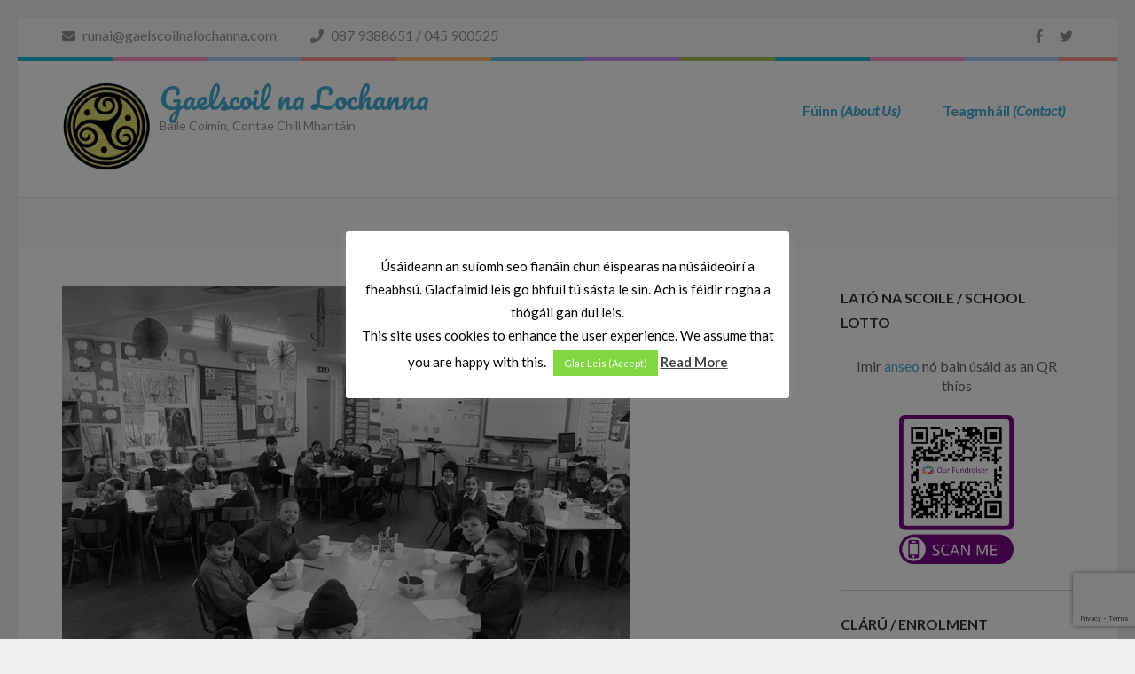

--- FILE ---
content_type: text/html; charset=UTF-8
request_url: http://www.gaelscoilnalochanna.com/portfolio/bricfeasta-ar-scoil-snag-2020/
body_size: 13755
content:
    <!DOCTYPE html>
    <html lang="en-GB">
    
<head itemscope itemtype="http://schema.org/WebSite">

    <meta charset="UTF-8">
	<meta name="viewport" content="width=device-width, initial-scale=1">
	<link rel="profile" href="http://gmpg.org/xfn/11">
	<link rel="pingback" href="http://www.gaelscoilnalochanna.com/xmlrpc.php">
    <meta name='robots' content='index, follow, max-image-preview:large, max-snippet:-1, max-video-preview:-1' />
	<style>img:is([sizes="auto" i], [sizes^="auto," i]) { contain-intrinsic-size: 3000px 1500px }</style>
	
	<!-- This site is optimized with the Yoast SEO plugin v24.9 - https://yoast.com/wordpress/plugins/seo/ -->
	<title>Bricfeasta ar Scoil - SnaG 2020 - Gaelscoil na Lochanna</title>
	<link rel="canonical" href="http://www.gaelscoilnalochanna.com/portfolio/bricfeasta-ar-scoil-snag-2020/" />
	<meta property="og:locale" content="en_GB" />
	<meta property="og:type" content="article" />
	<meta property="og:title" content="Bricfeasta ar Scoil - SnaG 2020 - Gaelscoil na Lochanna" />
	<meta property="og:url" content="http://www.gaelscoilnalochanna.com/portfolio/bricfeasta-ar-scoil-snag-2020/" />
	<meta property="og:site_name" content="Gaelscoil na Lochanna" />
	<meta property="og:image" content="http://www.gaelscoilnalochanna.com/wp-content/uploads/2020/03/IMG_6400.jpg" />
	<meta property="og:image:width" content="640" />
	<meta property="og:image:height" content="480" />
	<meta property="og:image:type" content="image/jpeg" />
	<meta name="twitter:card" content="summary_large_image" />
	<script type="application/ld+json" class="yoast-schema-graph">{"@context":"https://schema.org","@graph":[{"@type":"WebPage","@id":"http://www.gaelscoilnalochanna.com/portfolio/bricfeasta-ar-scoil-snag-2020/","url":"http://www.gaelscoilnalochanna.com/portfolio/bricfeasta-ar-scoil-snag-2020/","name":"Bricfeasta ar Scoil - SnaG 2020 - Gaelscoil na Lochanna","isPartOf":{"@id":"http://www.gaelscoilnalochanna.com/#website"},"primaryImageOfPage":{"@id":"http://www.gaelscoilnalochanna.com/portfolio/bricfeasta-ar-scoil-snag-2020/#primaryimage"},"image":{"@id":"http://www.gaelscoilnalochanna.com/portfolio/bricfeasta-ar-scoil-snag-2020/#primaryimage"},"thumbnailUrl":"http://www.gaelscoilnalochanna.com/wp-content/uploads/2020/03/IMG_6400.jpg","datePublished":"2020-03-04T12:04:07+00:00","breadcrumb":{"@id":"http://www.gaelscoilnalochanna.com/portfolio/bricfeasta-ar-scoil-snag-2020/#breadcrumb"},"inLanguage":"en-GB","potentialAction":[{"@type":"ReadAction","target":["http://www.gaelscoilnalochanna.com/portfolio/bricfeasta-ar-scoil-snag-2020/"]}]},{"@type":"ImageObject","inLanguage":"en-GB","@id":"http://www.gaelscoilnalochanna.com/portfolio/bricfeasta-ar-scoil-snag-2020/#primaryimage","url":"http://www.gaelscoilnalochanna.com/wp-content/uploads/2020/03/IMG_6400.jpg","contentUrl":"http://www.gaelscoilnalochanna.com/wp-content/uploads/2020/03/IMG_6400.jpg","width":640,"height":480},{"@type":"BreadcrumbList","@id":"http://www.gaelscoilnalochanna.com/portfolio/bricfeasta-ar-scoil-snag-2020/#breadcrumb","itemListElement":[{"@type":"ListItem","position":1,"name":"Home","item":"http://www.gaelscoilnalochanna.com/"},{"@type":"ListItem","position":2,"name":"Portfolio Items","item":"http://www.gaelscoilnalochanna.com/portfolio/"},{"@type":"ListItem","position":3,"name":"Bricfeasta ar Scoil &#8211; SnaG 2020"}]},{"@type":"WebSite","@id":"http://www.gaelscoilnalochanna.com/#website","url":"http://www.gaelscoilnalochanna.com/","name":"Gaelscoil na Lochanna","description":"Baile Coimín, Contae Chill Mhantáin","publisher":{"@id":"http://www.gaelscoilnalochanna.com/#organization"},"potentialAction":[{"@type":"SearchAction","target":{"@type":"EntryPoint","urlTemplate":"http://www.gaelscoilnalochanna.com/?s={search_term_string}"},"query-input":{"@type":"PropertyValueSpecification","valueRequired":true,"valueName":"search_term_string"}}],"inLanguage":"en-GB"},{"@type":"Organization","@id":"http://www.gaelscoilnalochanna.com/#organization","name":"Gaelscoil na Lochanna","url":"http://www.gaelscoilnalochanna.com/","logo":{"@type":"ImageObject","inLanguage":"en-GB","@id":"http://www.gaelscoilnalochanna.com/#/schema/logo/image/","url":"http://www.gaelscoilnalochanna.com/wp-content/uploads/2019/09/GSNL-logo-no-text-e1568809065565.png","contentUrl":"http://www.gaelscoilnalochanna.com/wp-content/uploads/2019/09/GSNL-logo-no-text-e1568809065565.png","width":100,"height":100,"caption":"Gaelscoil na Lochanna"},"image":{"@id":"http://www.gaelscoilnalochanna.com/#/schema/logo/image/"}}]}</script>
	<!-- / Yoast SEO plugin. -->


<link rel='dns-prefetch' href='//www.gaelscoilnalochanna.com' />
<link rel='dns-prefetch' href='//www.google.com' />
<link rel='dns-prefetch' href='//fonts.googleapis.com' />
<link rel="alternate" type="application/rss+xml" title="Gaelscoil na Lochanna &raquo; Feed" href="http://www.gaelscoilnalochanna.com/feed/" />
<link rel="alternate" type="application/rss+xml" title="Gaelscoil na Lochanna &raquo; Comments Feed" href="http://www.gaelscoilnalochanna.com/comments/feed/" />
<script type="text/javascript">
/* <![CDATA[ */
window._wpemojiSettings = {"baseUrl":"https:\/\/s.w.org\/images\/core\/emoji\/15.0.3\/72x72\/","ext":".png","svgUrl":"https:\/\/s.w.org\/images\/core\/emoji\/15.0.3\/svg\/","svgExt":".svg","source":{"concatemoji":"http:\/\/www.gaelscoilnalochanna.com\/wp-includes\/js\/wp-emoji-release.min.js?ver=6.7.4"}};
/*! This file is auto-generated */
!function(i,n){var o,s,e;function c(e){try{var t={supportTests:e,timestamp:(new Date).valueOf()};sessionStorage.setItem(o,JSON.stringify(t))}catch(e){}}function p(e,t,n){e.clearRect(0,0,e.canvas.width,e.canvas.height),e.fillText(t,0,0);var t=new Uint32Array(e.getImageData(0,0,e.canvas.width,e.canvas.height).data),r=(e.clearRect(0,0,e.canvas.width,e.canvas.height),e.fillText(n,0,0),new Uint32Array(e.getImageData(0,0,e.canvas.width,e.canvas.height).data));return t.every(function(e,t){return e===r[t]})}function u(e,t,n){switch(t){case"flag":return n(e,"\ud83c\udff3\ufe0f\u200d\u26a7\ufe0f","\ud83c\udff3\ufe0f\u200b\u26a7\ufe0f")?!1:!n(e,"\ud83c\uddfa\ud83c\uddf3","\ud83c\uddfa\u200b\ud83c\uddf3")&&!n(e,"\ud83c\udff4\udb40\udc67\udb40\udc62\udb40\udc65\udb40\udc6e\udb40\udc67\udb40\udc7f","\ud83c\udff4\u200b\udb40\udc67\u200b\udb40\udc62\u200b\udb40\udc65\u200b\udb40\udc6e\u200b\udb40\udc67\u200b\udb40\udc7f");case"emoji":return!n(e,"\ud83d\udc26\u200d\u2b1b","\ud83d\udc26\u200b\u2b1b")}return!1}function f(e,t,n){var r="undefined"!=typeof WorkerGlobalScope&&self instanceof WorkerGlobalScope?new OffscreenCanvas(300,150):i.createElement("canvas"),a=r.getContext("2d",{willReadFrequently:!0}),o=(a.textBaseline="top",a.font="600 32px Arial",{});return e.forEach(function(e){o[e]=t(a,e,n)}),o}function t(e){var t=i.createElement("script");t.src=e,t.defer=!0,i.head.appendChild(t)}"undefined"!=typeof Promise&&(o="wpEmojiSettingsSupports",s=["flag","emoji"],n.supports={everything:!0,everythingExceptFlag:!0},e=new Promise(function(e){i.addEventListener("DOMContentLoaded",e,{once:!0})}),new Promise(function(t){var n=function(){try{var e=JSON.parse(sessionStorage.getItem(o));if("object"==typeof e&&"number"==typeof e.timestamp&&(new Date).valueOf()<e.timestamp+604800&&"object"==typeof e.supportTests)return e.supportTests}catch(e){}return null}();if(!n){if("undefined"!=typeof Worker&&"undefined"!=typeof OffscreenCanvas&&"undefined"!=typeof URL&&URL.createObjectURL&&"undefined"!=typeof Blob)try{var e="postMessage("+f.toString()+"("+[JSON.stringify(s),u.toString(),p.toString()].join(",")+"));",r=new Blob([e],{type:"text/javascript"}),a=new Worker(URL.createObjectURL(r),{name:"wpTestEmojiSupports"});return void(a.onmessage=function(e){c(n=e.data),a.terminate(),t(n)})}catch(e){}c(n=f(s,u,p))}t(n)}).then(function(e){for(var t in e)n.supports[t]=e[t],n.supports.everything=n.supports.everything&&n.supports[t],"flag"!==t&&(n.supports.everythingExceptFlag=n.supports.everythingExceptFlag&&n.supports[t]);n.supports.everythingExceptFlag=n.supports.everythingExceptFlag&&!n.supports.flag,n.DOMReady=!1,n.readyCallback=function(){n.DOMReady=!0}}).then(function(){return e}).then(function(){var e;n.supports.everything||(n.readyCallback(),(e=n.source||{}).concatemoji?t(e.concatemoji):e.wpemoji&&e.twemoji&&(t(e.twemoji),t(e.wpemoji)))}))}((window,document),window._wpemojiSettings);
/* ]]> */
</script>
<style id='wp-emoji-styles-inline-css' type='text/css'>

	img.wp-smiley, img.emoji {
		display: inline !important;
		border: none !important;
		box-shadow: none !important;
		height: 1em !important;
		width: 1em !important;
		margin: 0 0.07em !important;
		vertical-align: -0.1em !important;
		background: none !important;
		padding: 0 !important;
	}
</style>
<link rel='stylesheet' id='wp-block-library-css' href='http://www.gaelscoilnalochanna.com/wp-includes/css/dist/block-library/style.min.css?ver=6.7.4' type='text/css' media='all' />
<link rel='stylesheet' id='visual-portfolio-block-filter-by-category-css' href='http://www.gaelscoilnalochanna.com/wp-content/plugins/visual-portfolio/build/gutenberg/blocks/filter-by-category/style.css?ver=1762819676' type='text/css' media='all' />
<link rel='stylesheet' id='visual-portfolio-block-pagination-css' href='http://www.gaelscoilnalochanna.com/wp-content/plugins/visual-portfolio/build/gutenberg/blocks/pagination/style.css?ver=1762819676' type='text/css' media='all' />
<link rel='stylesheet' id='visual-portfolio-block-sort-css' href='http://www.gaelscoilnalochanna.com/wp-content/plugins/visual-portfolio/build/gutenberg/blocks/sort/style.css?ver=1762819676' type='text/css' media='all' />
<style id='classic-theme-styles-inline-css' type='text/css'>
/*! This file is auto-generated */
.wp-block-button__link{color:#fff;background-color:#32373c;border-radius:9999px;box-shadow:none;text-decoration:none;padding:calc(.667em + 2px) calc(1.333em + 2px);font-size:1.125em}.wp-block-file__button{background:#32373c;color:#fff;text-decoration:none}
</style>
<style id='global-styles-inline-css' type='text/css'>
:root{--wp--preset--aspect-ratio--square: 1;--wp--preset--aspect-ratio--4-3: 4/3;--wp--preset--aspect-ratio--3-4: 3/4;--wp--preset--aspect-ratio--3-2: 3/2;--wp--preset--aspect-ratio--2-3: 2/3;--wp--preset--aspect-ratio--16-9: 16/9;--wp--preset--aspect-ratio--9-16: 9/16;--wp--preset--color--black: #000000;--wp--preset--color--cyan-bluish-gray: #abb8c3;--wp--preset--color--white: #ffffff;--wp--preset--color--pale-pink: #f78da7;--wp--preset--color--vivid-red: #cf2e2e;--wp--preset--color--luminous-vivid-orange: #ff6900;--wp--preset--color--luminous-vivid-amber: #fcb900;--wp--preset--color--light-green-cyan: #7bdcb5;--wp--preset--color--vivid-green-cyan: #00d084;--wp--preset--color--pale-cyan-blue: #8ed1fc;--wp--preset--color--vivid-cyan-blue: #0693e3;--wp--preset--color--vivid-purple: #9b51e0;--wp--preset--gradient--vivid-cyan-blue-to-vivid-purple: linear-gradient(135deg,rgba(6,147,227,1) 0%,rgb(155,81,224) 100%);--wp--preset--gradient--light-green-cyan-to-vivid-green-cyan: linear-gradient(135deg,rgb(122,220,180) 0%,rgb(0,208,130) 100%);--wp--preset--gradient--luminous-vivid-amber-to-luminous-vivid-orange: linear-gradient(135deg,rgba(252,185,0,1) 0%,rgba(255,105,0,1) 100%);--wp--preset--gradient--luminous-vivid-orange-to-vivid-red: linear-gradient(135deg,rgba(255,105,0,1) 0%,rgb(207,46,46) 100%);--wp--preset--gradient--very-light-gray-to-cyan-bluish-gray: linear-gradient(135deg,rgb(238,238,238) 0%,rgb(169,184,195) 100%);--wp--preset--gradient--cool-to-warm-spectrum: linear-gradient(135deg,rgb(74,234,220) 0%,rgb(151,120,209) 20%,rgb(207,42,186) 40%,rgb(238,44,130) 60%,rgb(251,105,98) 80%,rgb(254,248,76) 100%);--wp--preset--gradient--blush-light-purple: linear-gradient(135deg,rgb(255,206,236) 0%,rgb(152,150,240) 100%);--wp--preset--gradient--blush-bordeaux: linear-gradient(135deg,rgb(254,205,165) 0%,rgb(254,45,45) 50%,rgb(107,0,62) 100%);--wp--preset--gradient--luminous-dusk: linear-gradient(135deg,rgb(255,203,112) 0%,rgb(199,81,192) 50%,rgb(65,88,208) 100%);--wp--preset--gradient--pale-ocean: linear-gradient(135deg,rgb(255,245,203) 0%,rgb(182,227,212) 50%,rgb(51,167,181) 100%);--wp--preset--gradient--electric-grass: linear-gradient(135deg,rgb(202,248,128) 0%,rgb(113,206,126) 100%);--wp--preset--gradient--midnight: linear-gradient(135deg,rgb(2,3,129) 0%,rgb(40,116,252) 100%);--wp--preset--font-size--small: 13px;--wp--preset--font-size--medium: 20px;--wp--preset--font-size--large: 36px;--wp--preset--font-size--x-large: 42px;--wp--preset--spacing--20: 0.44rem;--wp--preset--spacing--30: 0.67rem;--wp--preset--spacing--40: 1rem;--wp--preset--spacing--50: 1.5rem;--wp--preset--spacing--60: 2.25rem;--wp--preset--spacing--70: 3.38rem;--wp--preset--spacing--80: 5.06rem;--wp--preset--shadow--natural: 6px 6px 9px rgba(0, 0, 0, 0.2);--wp--preset--shadow--deep: 12px 12px 50px rgba(0, 0, 0, 0.4);--wp--preset--shadow--sharp: 6px 6px 0px rgba(0, 0, 0, 0.2);--wp--preset--shadow--outlined: 6px 6px 0px -3px rgba(255, 255, 255, 1), 6px 6px rgba(0, 0, 0, 1);--wp--preset--shadow--crisp: 6px 6px 0px rgba(0, 0, 0, 1);}:where(.is-layout-flex){gap: 0.5em;}:where(.is-layout-grid){gap: 0.5em;}body .is-layout-flex{display: flex;}.is-layout-flex{flex-wrap: wrap;align-items: center;}.is-layout-flex > :is(*, div){margin: 0;}body .is-layout-grid{display: grid;}.is-layout-grid > :is(*, div){margin: 0;}:where(.wp-block-columns.is-layout-flex){gap: 2em;}:where(.wp-block-columns.is-layout-grid){gap: 2em;}:where(.wp-block-post-template.is-layout-flex){gap: 1.25em;}:where(.wp-block-post-template.is-layout-grid){gap: 1.25em;}.has-black-color{color: var(--wp--preset--color--black) !important;}.has-cyan-bluish-gray-color{color: var(--wp--preset--color--cyan-bluish-gray) !important;}.has-white-color{color: var(--wp--preset--color--white) !important;}.has-pale-pink-color{color: var(--wp--preset--color--pale-pink) !important;}.has-vivid-red-color{color: var(--wp--preset--color--vivid-red) !important;}.has-luminous-vivid-orange-color{color: var(--wp--preset--color--luminous-vivid-orange) !important;}.has-luminous-vivid-amber-color{color: var(--wp--preset--color--luminous-vivid-amber) !important;}.has-light-green-cyan-color{color: var(--wp--preset--color--light-green-cyan) !important;}.has-vivid-green-cyan-color{color: var(--wp--preset--color--vivid-green-cyan) !important;}.has-pale-cyan-blue-color{color: var(--wp--preset--color--pale-cyan-blue) !important;}.has-vivid-cyan-blue-color{color: var(--wp--preset--color--vivid-cyan-blue) !important;}.has-vivid-purple-color{color: var(--wp--preset--color--vivid-purple) !important;}.has-black-background-color{background-color: var(--wp--preset--color--black) !important;}.has-cyan-bluish-gray-background-color{background-color: var(--wp--preset--color--cyan-bluish-gray) !important;}.has-white-background-color{background-color: var(--wp--preset--color--white) !important;}.has-pale-pink-background-color{background-color: var(--wp--preset--color--pale-pink) !important;}.has-vivid-red-background-color{background-color: var(--wp--preset--color--vivid-red) !important;}.has-luminous-vivid-orange-background-color{background-color: var(--wp--preset--color--luminous-vivid-orange) !important;}.has-luminous-vivid-amber-background-color{background-color: var(--wp--preset--color--luminous-vivid-amber) !important;}.has-light-green-cyan-background-color{background-color: var(--wp--preset--color--light-green-cyan) !important;}.has-vivid-green-cyan-background-color{background-color: var(--wp--preset--color--vivid-green-cyan) !important;}.has-pale-cyan-blue-background-color{background-color: var(--wp--preset--color--pale-cyan-blue) !important;}.has-vivid-cyan-blue-background-color{background-color: var(--wp--preset--color--vivid-cyan-blue) !important;}.has-vivid-purple-background-color{background-color: var(--wp--preset--color--vivid-purple) !important;}.has-black-border-color{border-color: var(--wp--preset--color--black) !important;}.has-cyan-bluish-gray-border-color{border-color: var(--wp--preset--color--cyan-bluish-gray) !important;}.has-white-border-color{border-color: var(--wp--preset--color--white) !important;}.has-pale-pink-border-color{border-color: var(--wp--preset--color--pale-pink) !important;}.has-vivid-red-border-color{border-color: var(--wp--preset--color--vivid-red) !important;}.has-luminous-vivid-orange-border-color{border-color: var(--wp--preset--color--luminous-vivid-orange) !important;}.has-luminous-vivid-amber-border-color{border-color: var(--wp--preset--color--luminous-vivid-amber) !important;}.has-light-green-cyan-border-color{border-color: var(--wp--preset--color--light-green-cyan) !important;}.has-vivid-green-cyan-border-color{border-color: var(--wp--preset--color--vivid-green-cyan) !important;}.has-pale-cyan-blue-border-color{border-color: var(--wp--preset--color--pale-cyan-blue) !important;}.has-vivid-cyan-blue-border-color{border-color: var(--wp--preset--color--vivid-cyan-blue) !important;}.has-vivid-purple-border-color{border-color: var(--wp--preset--color--vivid-purple) !important;}.has-vivid-cyan-blue-to-vivid-purple-gradient-background{background: var(--wp--preset--gradient--vivid-cyan-blue-to-vivid-purple) !important;}.has-light-green-cyan-to-vivid-green-cyan-gradient-background{background: var(--wp--preset--gradient--light-green-cyan-to-vivid-green-cyan) !important;}.has-luminous-vivid-amber-to-luminous-vivid-orange-gradient-background{background: var(--wp--preset--gradient--luminous-vivid-amber-to-luminous-vivid-orange) !important;}.has-luminous-vivid-orange-to-vivid-red-gradient-background{background: var(--wp--preset--gradient--luminous-vivid-orange-to-vivid-red) !important;}.has-very-light-gray-to-cyan-bluish-gray-gradient-background{background: var(--wp--preset--gradient--very-light-gray-to-cyan-bluish-gray) !important;}.has-cool-to-warm-spectrum-gradient-background{background: var(--wp--preset--gradient--cool-to-warm-spectrum) !important;}.has-blush-light-purple-gradient-background{background: var(--wp--preset--gradient--blush-light-purple) !important;}.has-blush-bordeaux-gradient-background{background: var(--wp--preset--gradient--blush-bordeaux) !important;}.has-luminous-dusk-gradient-background{background: var(--wp--preset--gradient--luminous-dusk) !important;}.has-pale-ocean-gradient-background{background: var(--wp--preset--gradient--pale-ocean) !important;}.has-electric-grass-gradient-background{background: var(--wp--preset--gradient--electric-grass) !important;}.has-midnight-gradient-background{background: var(--wp--preset--gradient--midnight) !important;}.has-small-font-size{font-size: var(--wp--preset--font-size--small) !important;}.has-medium-font-size{font-size: var(--wp--preset--font-size--medium) !important;}.has-large-font-size{font-size: var(--wp--preset--font-size--large) !important;}.has-x-large-font-size{font-size: var(--wp--preset--font-size--x-large) !important;}
:where(.wp-block-post-template.is-layout-flex){gap: 1.25em;}:where(.wp-block-post-template.is-layout-grid){gap: 1.25em;}
:where(.wp-block-columns.is-layout-flex){gap: 2em;}:where(.wp-block-columns.is-layout-grid){gap: 2em;}
:root :where(.wp-block-pullquote){font-size: 1.5em;line-height: 1.6;}
:where(.wp-block-visual-portfolio-loop.is-layout-flex){gap: 1.25em;}:where(.wp-block-visual-portfolio-loop.is-layout-grid){gap: 1.25em;}
</style>
<link rel='stylesheet' id='contact-form-7-css' href='http://www.gaelscoilnalochanna.com/wp-content/plugins/contact-form-7/includes/css/styles.css?ver=5.6.4' type='text/css' media='all' />
<link rel='stylesheet' id='cookie-law-info-css' href='http://www.gaelscoilnalochanna.com/wp-content/plugins/cookie-law-info/legacy/public/css/cookie-law-info-public.css?ver=3.3.9.1' type='text/css' media='all' />
<link rel='stylesheet' id='cookie-law-info-gdpr-css' href='http://www.gaelscoilnalochanna.com/wp-content/plugins/cookie-law-info/legacy/public/css/cookie-law-info-gdpr.css?ver=3.3.9.1' type='text/css' media='all' />
<link rel='stylesheet' id='wppopups-base-css' href='http://www.gaelscoilnalochanna.com/wp-content/plugins/wp-popups-lite/src/assets/css/wppopups-base.css?ver=2.2.0.3' type='text/css' media='all' />
<link rel='stylesheet' id='preschool-and-kindergarten-google-fonts-css' href='https://fonts.googleapis.com/css?family=Pacifico%7CLato%3A400%2C400i%2C700&#038;ver=6.7.4#038;display=fallback' type='text/css' media='all' />
<link rel='stylesheet' id='animate-css' href='http://www.gaelscoilnalochanna.com/wp-content/themes/preschool-and-kindergarten/css/animate.min.css?ver=6.7.4' type='text/css' media='all' />
<link rel='stylesheet' id='owl-carousel-css' href='http://www.gaelscoilnalochanna.com/wp-content/themes/preschool-and-kindergarten/css/owl.carousel.min.css?ver=6.7.4' type='text/css' media='all' />
<link rel='stylesheet' id='preschool-and-kindergarten-style-css' href='http://www.gaelscoilnalochanna.com/wp-content/themes/preschool-and-kindergarten/style.css?ver=1.1.9' type='text/css' media='all' />
<link rel='stylesheet' id='glg-photobox-style-css' href='http://www.gaelscoilnalochanna.com/wp-content/plugins/gallery-lightbox-slider/css/photobox/photobox.min.css?ver=1.0.0.41' type='text/css' media='' />
<script type="text/javascript" src="http://www.gaelscoilnalochanna.com/wp-includes/js/jquery/jquery.min.js?ver=3.7.1" id="jquery-core-js"></script>
<script type="text/javascript" src="http://www.gaelscoilnalochanna.com/wp-includes/js/jquery/jquery-migrate.min.js?ver=3.4.1" id="jquery-migrate-js"></script>
<script type="text/javascript" id="cookie-law-info-js-extra">
/* <![CDATA[ */
var Cli_Data = {"nn_cookie_ids":[],"cookielist":[],"non_necessary_cookies":[],"ccpaEnabled":"","ccpaRegionBased":"","ccpaBarEnabled":"","strictlyEnabled":["necessary","obligatoire"],"ccpaType":"gdpr","js_blocking":"","custom_integration":"","triggerDomRefresh":"","secure_cookies":""};
var cli_cookiebar_settings = {"animate_speed_hide":"500","animate_speed_show":"500","background":"#FFF","border":"#b1a6a6c2","border_on":"","button_1_button_colour":"#81d742","button_1_button_hover":"#67ac35","button_1_link_colour":"#fff","button_1_as_button":"1","button_1_new_win":"","button_2_button_colour":"#333","button_2_button_hover":"#292929","button_2_link_colour":"#444","button_2_as_button":"","button_2_hidebar":"","button_3_button_colour":"#dd3333","button_3_button_hover":"#b12929","button_3_link_colour":"#fff","button_3_as_button":"1","button_3_new_win":"","button_4_button_colour":"#000","button_4_button_hover":"#000000","button_4_link_colour":"#62a329","button_4_as_button":"","button_7_button_colour":"#61a229","button_7_button_hover":"#4e8221","button_7_link_colour":"#fff","button_7_as_button":"1","button_7_new_win":"","font_family":"inherit","header_fix":"","notify_animate_hide":"","notify_animate_show":"","notify_div_id":"#cookie-law-info-bar","notify_position_horizontal":"right","notify_position_vertical":"bottom","scroll_close":"","scroll_close_reload":"","accept_close_reload":"","reject_close_reload":"","showagain_tab":"","showagain_background":"#fff","showagain_border":"#000","showagain_div_id":"#cookie-law-info-again","showagain_x_position":"100px","text":"#000","show_once_yn":"","show_once":"10000","logging_on":"","as_popup":"","popup_overlay":"1","bar_heading_text":"","cookie_bar_as":"popup","popup_showagain_position":"bottom-right","widget_position":"left"};
var log_object = {"ajax_url":"http:\/\/www.gaelscoilnalochanna.com\/wp-admin\/admin-ajax.php"};
/* ]]> */
</script>
<script type="text/javascript" src="http://www.gaelscoilnalochanna.com/wp-content/plugins/cookie-law-info/legacy/public/js/cookie-law-info-public.js?ver=3.3.9.1" id="cookie-law-info-js"></script>
<script type="text/javascript" src="http://www.gaelscoilnalochanna.com/wp-content/themes/preschool-and-kindergarten/js/v4-shims.min.js?ver=5.6.3" id="v4-shims-js"></script>
<script type="text/javascript" src="http://www.gaelscoilnalochanna.com/wp-content/plugins/gallery-lightbox-slider/js/jquery/photobox/jquery.photobox.min.js?ver=1.0.0.41" id="glg-photobox-js"></script>
<link rel="https://api.w.org/" href="http://www.gaelscoilnalochanna.com/wp-json/" /><link rel="alternate" title="JSON" type="application/json" href="http://www.gaelscoilnalochanna.com/wp-json/wp/v2/portfolio/431" /><link rel="EditURI" type="application/rsd+xml" title="RSD" href="http://www.gaelscoilnalochanna.com/xmlrpc.php?rsd" />
<meta name="generator" content="WordPress 6.7.4" />
<link rel='shortlink' href='http://www.gaelscoilnalochanna.com/?p=431' />
<link rel="alternate" title="oEmbed (JSON)" type="application/json+oembed" href="http://www.gaelscoilnalochanna.com/wp-json/oembed/1.0/embed?url=http%3A%2F%2Fwww.gaelscoilnalochanna.com%2Fportfolio%2Fbricfeasta-ar-scoil-snag-2020%2F" />
<link rel="alternate" title="oEmbed (XML)" type="text/xml+oembed" href="http://www.gaelscoilnalochanna.com/wp-json/oembed/1.0/embed?url=http%3A%2F%2Fwww.gaelscoilnalochanna.com%2Fportfolio%2Fbricfeasta-ar-scoil-snag-2020%2F&#038;format=xml" />

		<!-- GA Google Analytics @ https://m0n.co/ga -->
		<script async src="https://www.googletagmanager.com/gtag/js?id=UA-157148866-1"></script>
		<script>
			window.dataLayer = window.dataLayer || [];
			function gtag(){dataLayer.push(arguments);}
			gtag('js', new Date());
			gtag('config', 'UA-157148866-1');
		</script>

	<script type='text/javascript'>
/* <![CDATA[ */
var VPData = {"version":"3.4.1","pro":false,"__":{"couldnt_retrieve_vp":"Couldn't retrieve Visual Portfolio ID.","pswp_close":"Close (Esc)","pswp_share":"Share","pswp_fs":"Toggle fullscreen","pswp_zoom":"Zoom in\/out","pswp_prev":"Previous (arrow left)","pswp_next":"Next (arrow right)","pswp_share_fb":"Share on Facebook","pswp_share_tw":"Tweet","pswp_share_x":"X","pswp_share_pin":"Pin it","pswp_download":"Download","fancybox_close":"Close","fancybox_next":"Next","fancybox_prev":"Previous","fancybox_error":"The requested content cannot be loaded. <br \/> Please try again later.","fancybox_play_start":"Start slideshow","fancybox_play_stop":"Pause slideshow","fancybox_full_screen":"Full screen","fancybox_thumbs":"Thumbnails","fancybox_download":"Download","fancybox_share":"Share","fancybox_zoom":"Zoom"},"settingsPopupGallery":{"enable_on_wordpress_images":false,"vendor":"fancybox","deep_linking":false,"deep_linking_url_to_share_images":false,"show_arrows":true,"show_counter":false,"show_zoom_button":true,"show_fullscreen_button":true,"show_share_button":true,"show_close_button":true,"show_thumbs":true,"show_download_button":false,"show_slideshow":false,"click_to_zoom":true,"restore_focus":true},"screenSizes":[320,576,768,992,1200]};
/* ]]> */
</script>
		<noscript>
			<style type="text/css">
				.vp-portfolio__preloader-wrap{display:none}.vp-portfolio__filter-wrap,.vp-portfolio__items-wrap,.vp-portfolio__pagination-wrap,.vp-portfolio__sort-wrap{opacity:1;visibility:visible}.vp-portfolio__item .vp-portfolio__item-img noscript+img,.vp-portfolio__thumbnails-wrap{display:none}
			</style>
		</noscript>
		<style type="text/css" id="custom-background-css">
body.custom-background { background-color: #efefef; }
</style>
			<style type="text/css">
			/* If html does not have either class, do not show lazy loaded images. */
			html:not(.vp-lazyload-enabled):not(.js) .vp-lazyload {
				display: none;
			}
		</style>
		<script>
			document.documentElement.classList.add(
				'vp-lazyload-enabled'
			);
		</script>
		<link rel="icon" href="http://www.gaelscoilnalochanna.com/wp-content/uploads/2019/09/GSNL-logo-no-text-e1568809065565-60x60.png" sizes="32x32" />
<link rel="icon" href="http://www.gaelscoilnalochanna.com/wp-content/uploads/2019/09/GSNL-logo-no-text-e1568809065565.png" sizes="192x192" />
<link rel="apple-touch-icon" href="http://www.gaelscoilnalochanna.com/wp-content/uploads/2019/09/GSNL-logo-no-text-e1568809065565.png" />
<meta name="msapplication-TileImage" content="http://www.gaelscoilnalochanna.com/wp-content/uploads/2019/09/GSNL-logo-no-text-e1568809065565.png" />
		<style type="text/css" id="wp-custom-css">
			.site-info{
display:none;
}

.vp-filter__style-dropdown select {
background-color: #41aad4;
color: #fff;
}

.page-header .page-title {
    font-size: 36px;
    line-height: 43px;
    font-weight: 700;
    color: #41aad4;
    margin: 0;
}

.post-thumbnail {
	margin-bottom: 20px;
}

.vp-portfolio__item-meta-title {
	font-size: 28px;
}

#primary .page .entry-content h2 {
	font-size: 28px;
	line-height: 32px;
}		</style>
		</head>

<body class="portfolio-template-default single single-portfolio postid-431 single-format-standard custom-background wp-custom-logo custom-background-color" itemscope itemtype="http://schema.org/WebPage">
		
        <div id="page" class="site">
        <a class="skip-link screen-reader-text" href="#acc-content">Skip to content (Press Enter)</a>
        
        <div class="mobile-header">
        <div class="container">
            <div class="site-branding" itemscope itemtype="http://schema.org/Organization">
                <a href="http://www.gaelscoilnalochanna.com/" class="custom-logo-link" rel="home"><img width="100" height="100" src="http://www.gaelscoilnalochanna.com/wp-content/uploads/2019/09/GSNL-logo-no-text-e1568809065565.png" class="custom-logo" alt="GSNL-Logo" decoding="async" srcset="http://www.gaelscoilnalochanna.com/wp-content/uploads/2019/09/GSNL-logo-no-text-e1568809065565.png 100w, http://www.gaelscoilnalochanna.com/wp-content/uploads/2019/09/GSNL-logo-no-text-e1568809065565-60x60.png 60w" sizes="(max-width: 100px) 100vw, 100px" /></a>                    <div class="text-logo">
                        <p class="site-title" itemprop="name"><a href="http://www.gaelscoilnalochanna.com/" rel="home" itemprop="url">Gaelscoil na Lochanna</a></p>
                                                    <p class="site-description" itemprop="description">Baile Coimín, Contae Chill Mhantáin</p>
                                        </div>
            </div><!-- .site-branding -->

            <div class="menu-opener">
                <span></span>
                <span></span>
                <span></span>
            </div>

        </div> <!-- Container -->
        <div class="mobile-menu">
            <nav class="primary-menu" role="navigation" itemscope itemtype="http://schema.org/SiteNavigationElement">
                <div class="menu-top-menu-container"><ul id="primary-menu" class="menu"><li id="menu-item-16" class="menu-item menu-item-type-post_type menu-item-object-page menu-item-has-children menu-item-16"><a href="http://www.gaelscoilnalochanna.com/fuinn/">Fúinn <i>(About Us)</i></a>
<ul class="sub-menu">
	<li id="menu-item-163" class="menu-item menu-item-type-post_type menu-item-object-page menu-item-163"><a href="http://www.gaelscoilnalochanna.com/fuinn/an-fhoireann/">An Fhoireann <br><i>(Staff)</i></a></li>
	<li id="menu-item-318" class="menu-item menu-item-type-post_type menu-item-object-page menu-item-318"><a href="http://www.gaelscoilnalochanna.com/fuinn/raiteas-misean/">Ráiteas Misean <br><i>(Mission Statement)</i></a></li>
	<li id="menu-item-168" class="menu-item menu-item-type-post_type menu-item-object-page menu-item-168"><a href="http://www.gaelscoilnalochanna.com/fuinn/an-bord-bainistiochta/">An Bord Bainistíochta <br><i>(Board of Management)</i></a></li>
	<li id="menu-item-198" class="menu-item menu-item-type-post_type menu-item-object-page menu-item-198"><a href="http://www.gaelscoilnalochanna.com/fuinn/cumhdach-leanai/">Cumhdach Leanaí <br><i>(Child Protection)</i></a></li>
	<li id="menu-item-136" class="menu-item menu-item-type-post_type menu-item-object-page menu-item-136"><a href="http://www.gaelscoilnalochanna.com/fuinn/corn-chiain/">Corn Chiain <br><i>(Cian&#8217;s Cup)</i></a></li>
	<li id="menu-item-174" class="menu-item menu-item-type-post_type menu-item-object-page menu-item-privacy-policy menu-item-174"><a rel="privacy-policy" href="http://www.gaelscoilnalochanna.com/privacy-policy/">Polasaí Príobháideachais <br><i>(Privacy Policy)</i></a></li>
	<li id="menu-item-309" class="menu-item menu-item-type-post_type menu-item-object-page menu-item-309"><a href="http://www.gaelscoilnalochanna.com/polaisithe-na-scoile-school-policies/">Polasaithe na Scoile <br><i>School Policies</i></a></li>
	<li id="menu-item-177" class="menu-item menu-item-type-post_type menu-item-object-page menu-item-177"><a href="http://www.gaelscoilnalochanna.com/fuinn/coiste-na-dtuisti/">Coiste na dTuistí <br><i>Parents&#8217; Association</i></a></li>
	<li id="menu-item-191" class="menu-item menu-item-type-custom menu-item-object-custom menu-item-191"><a href="https://www.changingeurope.org/">Erasmus + / Changing Europe</a></li>
</ul>
</li>
<li id="menu-item-28" class="menu-item menu-item-type-post_type menu-item-object-page menu-item-28"><a href="http://www.gaelscoilnalochanna.com/teaghmhail/">Teagmháil <i>(Contact)</i></a></li>
</ul></div>            </nav><!-- #site-navigation -->

                        <ul class="contact-info">
                                        <li>
                           <a href="mailto:runai@gaelscoilnalochanna.com"><span class="fa fa-envelope"></span>
                           runai@gaelscoilnalochanna.com                           </a>
                        </li>
                                                        <li>
                            <a href="tel:0879388651045900525">
                                <span class="fa fa-phone"></span>
                                087 9388651 / 045 900525                            </a>
                        </li>
                            </ul>

                    <ul class="social-networks">
              
                          
                <li><a href="https://www.facebook.com/gaelscoilnalochanna/" target="_blank" title="Facebook"><span class="fa fa-facebook"></span></a></li>
          
              
               
                <li><a href="https://twitter.com/Nalochanna" target="_blank" title="Twitter"><span class="fa fa-twitter"></span></a></li>
          
                  </ul>
    
        </div> <!-- mobile-menu -->

    </div> <!-- mobile-header -->
        <header id="masthead" class="site-header" role="banner" itemscope itemtype="http://schema.org/WPHeader">
        <div class="header-t">
        <div class="container">
                        <ul class="contact-info">
                                        <li>
                            <a href="mailto:runai@gaelscoilnalochanna.com"><span class="fa fa-envelope"></span>
                            runai@gaelscoilnalochanna.com                            </a>
                        </li>
                                                        <li>
                            <a href="tel:0879388651045900525">
                                <span class="fa fa-phone"></span>
                                087 9388651 / 045 900525                            </a>
                        </li>
                            </ul>
                    <ul class="social-networks">
              
                          
                <li><a href="https://www.facebook.com/gaelscoilnalochanna/" target="_blank" title="Facebook"><span class="fa fa-facebook"></span></a></li>
          
              
               
                <li><a href="https://twitter.com/Nalochanna" target="_blank" title="Twitter"><span class="fa fa-twitter"></span></a></li>
          
                  </ul>
            </div>
    </div> 
    <div class="header-b">
        <div class="container">            
            <div class="site-branding" itemscope itemtype="http://schema.org/Organization">                
                <a href="http://www.gaelscoilnalochanna.com/" class="custom-logo-link" rel="home"><img width="100" height="100" src="http://www.gaelscoilnalochanna.com/wp-content/uploads/2019/09/GSNL-logo-no-text-e1568809065565.png" class="custom-logo" alt="GSNL-Logo" decoding="async" srcset="http://www.gaelscoilnalochanna.com/wp-content/uploads/2019/09/GSNL-logo-no-text-e1568809065565.png 100w, http://www.gaelscoilnalochanna.com/wp-content/uploads/2019/09/GSNL-logo-no-text-e1568809065565-60x60.png 60w" sizes="(max-width: 100px) 100vw, 100px" /></a>                <div class="text-logo">
                                            <p class="site-title" itemprop="name"><a href="http://www.gaelscoilnalochanna.com/" rel="home" itemprop="url">Gaelscoil na Lochanna</a></p>
                                            <p class="site-description" itemprop="description">Baile Coimín, Contae Chill Mhantáin</p>
                                        </div>
            </div><!-- .site-branding -->
        
            <nav id="site-navigation" class="main-navigation" role="navigation" itemscope itemtype="http://schema.org/SiteNavigationElement">
                
                <div class="menu-top-menu-container"><ul id="primary-menu" class="menu"><li class="menu-item menu-item-type-post_type menu-item-object-page menu-item-has-children menu-item-16"><a href="http://www.gaelscoilnalochanna.com/fuinn/">Fúinn <i>(About Us)</i></a>
<ul class="sub-menu">
	<li class="menu-item menu-item-type-post_type menu-item-object-page menu-item-163"><a href="http://www.gaelscoilnalochanna.com/fuinn/an-fhoireann/">An Fhoireann <br><i>(Staff)</i></a></li>
	<li class="menu-item menu-item-type-post_type menu-item-object-page menu-item-318"><a href="http://www.gaelscoilnalochanna.com/fuinn/raiteas-misean/">Ráiteas Misean <br><i>(Mission Statement)</i></a></li>
	<li class="menu-item menu-item-type-post_type menu-item-object-page menu-item-168"><a href="http://www.gaelscoilnalochanna.com/fuinn/an-bord-bainistiochta/">An Bord Bainistíochta <br><i>(Board of Management)</i></a></li>
	<li class="menu-item menu-item-type-post_type menu-item-object-page menu-item-198"><a href="http://www.gaelscoilnalochanna.com/fuinn/cumhdach-leanai/">Cumhdach Leanaí <br><i>(Child Protection)</i></a></li>
	<li class="menu-item menu-item-type-post_type menu-item-object-page menu-item-136"><a href="http://www.gaelscoilnalochanna.com/fuinn/corn-chiain/">Corn Chiain <br><i>(Cian&#8217;s Cup)</i></a></li>
	<li class="menu-item menu-item-type-post_type menu-item-object-page menu-item-privacy-policy menu-item-174"><a rel="privacy-policy" href="http://www.gaelscoilnalochanna.com/privacy-policy/">Polasaí Príobháideachais <br><i>(Privacy Policy)</i></a></li>
	<li class="menu-item menu-item-type-post_type menu-item-object-page menu-item-309"><a href="http://www.gaelscoilnalochanna.com/polaisithe-na-scoile-school-policies/">Polasaithe na Scoile <br><i>School Policies</i></a></li>
	<li class="menu-item menu-item-type-post_type menu-item-object-page menu-item-177"><a href="http://www.gaelscoilnalochanna.com/fuinn/coiste-na-dtuisti/">Coiste na dTuistí <br><i>Parents&#8217; Association</i></a></li>
	<li class="menu-item menu-item-type-custom menu-item-object-custom menu-item-191"><a href="https://www.changingeurope.org/">Erasmus + / Changing Europe</a></li>
</ul>
</li>
<li class="menu-item menu-item-type-post_type menu-item-object-page menu-item-28"><a href="http://www.gaelscoilnalochanna.com/teaghmhail/">Teagmháil <i>(Contact)</i></a></li>
</ul></div>            </nav><!-- #site-navigation -->
        
        </div>
    </div>
        </header>
            <div class="top-bar">
            <div class="container">
                <div class="page-header">
                    <h1 class="page-title">
                                            </h1>
                </div>
                  
            </div>
        </div>
        <div id="acc-content"><!-- accessibility purpose -->        <div class="container">
            <div id="content" class="site-content">
                <div class="row">
        
	<div id="primary" class="content-area">
		<main id="main" class="site-main" role="main">

		
<article id="post-431" class="post-431 portfolio type-portfolio status-publish format-standard has-post-thumbnail hentry portfolio_category-grianghraif">
      
    <div class="post-thumbnail"><img width="640" height="475" src="http://www.gaelscoilnalochanna.com/wp-content/uploads/2020/03/IMG_6400-640x475.jpg" class="attachment-preschool-and-kindergarten-with-sidebar size-preschool-and-kindergarten-with-sidebar wp-post-image" alt="" itemprop="image" decoding="async" fetchpriority="high" /></div>    <header class="entry-header">
        <h1 class="entry-title" itemprop="headline">Bricfeasta ar Scoil &#8211; SnaG 2020</h1>        <div class="entry-meta">
                    </div>
    </header><!-- .entry-header -->
    
	<div class="entry-content" itemprop="text">
		
<figure class="wp-block-gallery columns-2 is-cropped wp-block-gallery-1 is-layout-flex wp-block-gallery-is-layout-flex"><ul class="blocks-gallery-grid"><li class="blocks-gallery-item"><figure><img decoding="async" width="640" height="480" src="http://www.gaelscoilnalochanna.com/wp-content/uploads/2020/03/IMG_6400.jpg" alt="" data-id="432" data-full-url="http://www.gaelscoilnalochanna.com/wp-content/uploads/2020/03/IMG_6400.jpg" data-link="http://www.gaelscoilnalochanna.com/?attachment_id=432" class="wp-image-432" srcset="http://www.gaelscoilnalochanna.com/wp-content/uploads/2020/03/IMG_6400.jpg 640w, http://www.gaelscoilnalochanna.com/wp-content/uploads/2020/03/IMG_6400-300x225.jpg 300w, http://www.gaelscoilnalochanna.com/wp-content/uploads/2020/03/IMG_6400-500x375.jpg 500w" sizes="(max-width: 640px) 100vw, 640px" /></figure></li><li class="blocks-gallery-item"><figure><img decoding="async" width="640" height="480" src="http://www.gaelscoilnalochanna.com/wp-content/uploads/2020/03/IMG_6402.jpg" alt="" data-id="433" data-full-url="http://www.gaelscoilnalochanna.com/wp-content/uploads/2020/03/IMG_6402.jpg" data-link="http://www.gaelscoilnalochanna.com/?attachment_id=433" class="wp-image-433" srcset="http://www.gaelscoilnalochanna.com/wp-content/uploads/2020/03/IMG_6402.jpg 640w, http://www.gaelscoilnalochanna.com/wp-content/uploads/2020/03/IMG_6402-300x225.jpg 300w, http://www.gaelscoilnalochanna.com/wp-content/uploads/2020/03/IMG_6402-500x375.jpg 500w" sizes="(max-width: 640px) 100vw, 640px" /></figure></li></ul></figure>
	</div><!-- .entry-content -->
    
    <footer class="entry-footer">
			</footer><!-- .entry-footer -->

</article><!-- #post-## -->

	<nav class="navigation post-navigation" aria-label="Posts">
		<h2 class="screen-reader-text">Post navigation</h2>
		<div class="nav-links"><div class="nav-previous"><a href="http://www.gaelscoilnalochanna.com/portfolio/la-i-mbaile-coimin-snag-2020/" rel="prev">Lá i mBaile Coimín &#8211; SnaG 2020</a></div><div class="nav-next"><a href="http://www.gaelscoilnalochanna.com/portfolio/bleaist-eolaiochta-snag-2020/" rel="next">Bleaist Eolaíochta &#8211; SnaG 2020</a></div></div>
	</nav>
		</main><!-- #main -->
	</div><!-- #primary -->


<aside id="secondary" class="widget-area" role="complementary" itemscope itemtype="http://schema.org/WPSideBar">
	<section id="text-3" class="widget widget_text"><h2 class="widget-title">Lató na Scoile / School Lotto</h2>			<div class="textwidget"><p><center>Imir <a href="https://www.ourfundraiser.ie/org/gsnl">anseo</a> nó bain úsáid as an QR thíos</center><center><br />
<img loading="lazy" decoding="async" class="alignnone  wp-image-801" src="http://www.gaelscoilnalochanna.com/wp-content/uploads/2022/05/QR-Code-Gaelscoil_na_Lochanna-231x300.png" alt="" width="129" height="167" srcset="http://www.gaelscoilnalochanna.com/wp-content/uploads/2022/05/QR-Code-Gaelscoil_na_Lochanna-231x300.png 231w, http://www.gaelscoilnalochanna.com/wp-content/uploads/2022/05/QR-Code-Gaelscoil_na_Lochanna-790x1024.png 790w, http://www.gaelscoilnalochanna.com/wp-content/uploads/2022/05/QR-Code-Gaelscoil_na_Lochanna-768x996.png 768w, http://www.gaelscoilnalochanna.com/wp-content/uploads/2022/05/QR-Code-Gaelscoil_na_Lochanna-1185x1536.png 1185w, http://www.gaelscoilnalochanna.com/wp-content/uploads/2022/05/QR-Code-Gaelscoil_na_Lochanna-1580x2048.png 1580w, http://www.gaelscoilnalochanna.com/wp-content/uploads/2022/05/QR-Code-Gaelscoil_na_Lochanna-300x389.png 300w, http://www.gaelscoilnalochanna.com/wp-content/uploads/2022/05/QR-Code-Gaelscoil_na_Lochanna-500x648.png 500w, http://www.gaelscoilnalochanna.com/wp-content/uploads/2022/05/QR-Code-Gaelscoil_na_Lochanna-1000x1296.png 1000w, http://www.gaelscoilnalochanna.com/wp-content/uploads/2022/05/QR-Code-Gaelscoil_na_Lochanna-1920x2489.png 1920w, http://www.gaelscoilnalochanna.com/wp-content/uploads/2022/05/QR-Code-Gaelscoil_na_Lochanna-800x1037.png 800w" sizes="auto, (max-width: 129px) 100vw, 129px" /></center></p>
<hr />
</div>
		</section><section id="text-4" class="widget widget_text"><h2 class="widget-title">Clárú / Enrolment</h2>			<div class="textwidget"><p>Is féidir leat an fhoirm clárúchán a fháil <a href="http://www.gaelscoilnalochanna.com/wp-content/uploads/2021/10/GSNL-2.-Foirm-Chlárú-22-23.pdf">ANSEO</a></p>
<p><i>Use the link above to access the enrolment form.</i></p>
<hr />
</div>
		</section><section id="text-8" class="widget widget_text"><h2 class="widget-title">Réamhrollú / Pre-Enrolment</h2>			<div class="textwidget"><p>Is féidir leat an Foirm Réamhrollaithe a fháil anseo: <a href="http://104.248.22.177/wp-content/uploads/2019/10/GSNL-Foirm-Reamh-Chlaraithe-18-19_4.pdf" target="_blank" rel="noopener">Foirm Réamhrollaithe</a></p>
<p><i>Use the link above to access the pre-enrolment form.</i></p>
<hr>
</div>
		</section><section id="text-5" class="widget widget_text"><h2 class="widget-title">Féilire Laethanta Saoire / Holiday Calendar 2024-2025</h2>			<div class="textwidget"><p>Seo nasc chuig an féilire laethanta saoire don bhliain seo: <a href="http://www.gaelscoilnalochanna.com/wp-content/uploads/2024/11/GSNL-Days-Off-Calendar-24-25.pdf" target="_blank" rel="noopener">GSNL Days Off Calendar 24-25</a></p>
<p><i>Use the link above to access the holidays calendar for the school year.</i></p>
<hr />
</div>
		</section><section id="text-6" class="widget widget_text"><h2 class="widget-title">Éide Scoile / School Uniforms</h2>			<div class="textwidget"><p>Is féidir éide scoile a cheannach anseo: <a href="https://www.schooluniformsdirect.ie/primary/gaelscoil-na-lochanna-blessington" target="_blank" rel="noopener">Éide Scoile</a></p>
<p><em>School uniforms can be purchased using the link above.<br />
</em></p>
<hr />
</div>
		</section><section id="text-7" class="widget widget_text"><h2 class="widget-title">Leabhair Scoile / School Books</h2>			<div class="textwidget"><p>Is féidir na liostaí leabhair scoile a fheiceáil anseo: <a href="http://www.gaelscoilnalochanna.com/2022/05/26/liostai-leabhair-book-lists-for-2022-2023/">Liostaí Leabhair / Book Lists for 2022/2023</a></p>
<p><em>School book lists can be purchased using the link above.</em></p>
<hr />
</div>
		</section></aside><!-- #secondary -->
                </div><!-- row -->
            </div><!-- .container -->
        </div><!-- #content -->            
            <footer id="colophon" class="site-footer" role="contentinfo" itemscope itemtype="http://schema.org/WPFooter">
        <div class="container">
        <div class="site-info">
    Gaelscoil na Lochanna            
        Preschool and Kindergarten | Developed By         <a href="https://rarathemes.com/" rel="nofollow" target="_blank">Rara Theme</a>.
        Powered by <a href="https://wordpress.org/" target="_blank">WordPress.</a>        <a class="privacy-policy-link" href="http://www.gaelscoilnalochanna.com/privacy-policy/" rel="privacy-policy">Polasaí Príobháideachais</a>    </div>
        </div>
    </footer><!-- #colophon -->
    <div class="overlay"></div>
        </div><!-- #acc-content -->
    </div><!-- #page -->
    <!--googleoff: all--><div id="cookie-law-info-bar" data-nosnippet="true"><span>Úsáideann an suíomh seo fianáin chun éispearas na núsáideoirí a fheabhsú. Glacfaimid leis go bhfuil tú sásta le sin. Ach is féidir rogha a thógáil gan dul leis. <br />
This site uses cookies to enhance the user experience. We assume that you are happy with this. <a role='button' data-cli_action="accept" id="cookie_action_close_header" class="small cli-plugin-button cli-plugin-main-button cookie_action_close_header cli_action_button wt-cli-accept-btn">Glac Leis (Accept)</a>    <a href="/privacy-policy/" id="CONSTANT_OPEN_URL" class="cli-plugin-main-link">Read More</a><br />
</span></div><div id="cookie-law-info-again" data-nosnippet="true"><span id="cookie_hdr_showagain">Príobháideachas | Privacy</span></div><div class="cli-modal" data-nosnippet="true" id="cliSettingsPopup" tabindex="-1" role="dialog" aria-labelledby="cliSettingsPopup" aria-hidden="true">
  <div class="cli-modal-dialog" role="document">
	<div class="cli-modal-content cli-bar-popup">
		  <button type="button" class="cli-modal-close" id="cliModalClose">
			<svg class="" viewBox="0 0 24 24"><path d="M19 6.41l-1.41-1.41-5.59 5.59-5.59-5.59-1.41 1.41 5.59 5.59-5.59 5.59 1.41 1.41 5.59-5.59 5.59 5.59 1.41-1.41-5.59-5.59z"></path><path d="M0 0h24v24h-24z" fill="none"></path></svg>
			<span class="wt-cli-sr-only">Close</span>
		  </button>
		  <div class="cli-modal-body">
			<div class="cli-container-fluid cli-tab-container">
	<div class="cli-row">
		<div class="cli-col-12 cli-align-items-stretch cli-px-0">
			<div class="cli-privacy-overview">
				<h4>Privacy Overview</h4>				<div class="cli-privacy-content">
					<div class="cli-privacy-content-text">This website uses cookies to improve your experience while you navigate through the website. Out of these cookies, the cookies that are categorized as necessary are stored on your browser as they are essential for the working of basic functionalities of the website. We also use third-party cookies that help us analyze and understand how you use this website. These cookies will be stored in your browser only with your consent. You also have the option to opt-out of these cookies. But opting out of some of these cookies may have an effect on your browsing experience.</div>
				</div>
				<a class="cli-privacy-readmore" aria-label="Show more" role="button" data-readmore-text="Show more" data-readless-text="Show less"></a>			</div>
		</div>
		<div class="cli-col-12 cli-align-items-stretch cli-px-0 cli-tab-section-container">
												<div class="cli-tab-section">
						<div class="cli-tab-header">
							<a role="button" tabindex="0" class="cli-nav-link cli-settings-mobile" data-target="necessary" data-toggle="cli-toggle-tab">
								Necessary							</a>
															<div class="wt-cli-necessary-checkbox">
									<input type="checkbox" class="cli-user-preference-checkbox"  id="wt-cli-checkbox-necessary" data-id="checkbox-necessary" checked="checked"  />
									<label class="form-check-label" for="wt-cli-checkbox-necessary">Necessary</label>
								</div>
								<span class="cli-necessary-caption">Always Enabled</span>
													</div>
						<div class="cli-tab-content">
							<div class="cli-tab-pane cli-fade" data-id="necessary">
								<div class="wt-cli-cookie-description">
									Necessary cookies are essential for the website to function properly. This category only includes cookies that ensures basic functionalities and security features of the website. These cookies do not store any personal information.								</div>
							</div>
						</div>
					</div>
																		</div>
	</div>
</div>
		  </div>
		  <div class="cli-modal-footer">
			<div class="wt-cli-element cli-container-fluid cli-tab-container">
				<div class="cli-row">
					<div class="cli-col-12 cli-align-items-stretch cli-px-0">
						<div class="cli-tab-footer wt-cli-privacy-overview-actions">
						
															<a id="wt-cli-privacy-save-btn" role="button" tabindex="0" data-cli-action="accept" class="wt-cli-privacy-btn cli_setting_save_button wt-cli-privacy-accept-btn cli-btn">SAVE &amp; ACCEPT</a>
													</div>
						
					</div>
				</div>
			</div>
		</div>
	</div>
  </div>
</div>
<div class="cli-modal-backdrop cli-fade cli-settings-overlay"></div>
<div class="cli-modal-backdrop cli-fade cli-popupbar-overlay"></div>
<!--googleon: all--><div class="wppopups-whole" style="display: none"></div><style id='core-block-supports-inline-css' type='text/css'>
.wp-block-gallery.wp-block-gallery-1{--wp--style--unstable-gallery-gap:var( --wp--style--gallery-gap-default, var( --gallery-block--gutter-size, var( --wp--style--block-gap, 0.5em ) ) );gap:var( --wp--style--gallery-gap-default, var( --gallery-block--gutter-size, var( --wp--style--block-gap, 0.5em ) ) );}
</style>
<script type="text/javascript" src="http://www.gaelscoilnalochanna.com/wp-includes/js/dist/hooks.min.js?ver=4d63a3d491d11ffd8ac6" id="wp-hooks-js"></script>
<script type="text/javascript" id="wppopups-js-extra">
/* <![CDATA[ */
var wppopups_vars = {"is_admin":"","ajax_url":"http:\/\/www.gaelscoilnalochanna.com\/wp-admin\/admin-ajax.php","pid":"431","is_front_page":"","is_blog_page":"","is_category":"","site_url":"http:\/\/www.gaelscoilnalochanna.com","is_archive":"","is_search":"","is_singular":"1","is_preview":"","facebook":"","twitter":"","val_required":"This field is required.","val_url":"Please enter a valid URL.","val_email":"Please enter a valid email address.","val_number":"Please enter a valid number.","val_checklimit":"You have exceeded the number of allowed selections: {#}.","val_limit_characters":"{count} of {limit} max characters.","val_limit_words":"{count} of {limit} max words.","disable_form_reopen":"__return_false"};
/* ]]> */
</script>
<script type="text/javascript" src="http://www.gaelscoilnalochanna.com/wp-content/plugins/wp-popups-lite/src/assets/js/wppopups.js?ver=2.2.0.3" id="wppopups-js"></script>
<script type="text/javascript" src="http://www.gaelscoilnalochanna.com/wp-content/plugins/contact-form-7/includes/swv/js/index.js?ver=5.6.4" id="swv-js"></script>
<script type="text/javascript" id="contact-form-7-js-extra">
/* <![CDATA[ */
var wpcf7 = {"api":{"root":"http:\/\/www.gaelscoilnalochanna.com\/wp-json\/","namespace":"contact-form-7\/v1"}};
/* ]]> */
</script>
<script type="text/javascript" src="http://www.gaelscoilnalochanna.com/wp-content/plugins/contact-form-7/includes/js/index.js?ver=5.6.4" id="contact-form-7-js"></script>
<script type="text/javascript" src="http://www.gaelscoilnalochanna.com/wp-content/themes/preschool-and-kindergarten/js/all.min.js?ver=5.6.3" id="all-js"></script>
<script type="text/javascript" src="http://www.gaelscoilnalochanna.com/wp-content/themes/preschool-and-kindergarten/js/owl.carousel.min.js?ver=2.2.1" id="owl-carousel-js"></script>
<script type="text/javascript" src="http://www.gaelscoilnalochanna.com/wp-content/themes/preschool-and-kindergarten/js/owlcarousel2-a11ylayer.min.js?ver=0.2.1" id="owlcarousel2-a11ylayer-js"></script>
<script type="text/javascript" id="preschool-and-kindergarten-custom-js-extra">
/* <![CDATA[ */
var preschool_and_kindergarten_data = {"auto":"1","loop":"1","control":"","animation":"slide","speed":"5000","a_speed":"2000","rtl":"","t_auto":"1"};
/* ]]> */
</script>
<script type="text/javascript" src="http://www.gaelscoilnalochanna.com/wp-content/themes/preschool-and-kindergarten/js/custom.min.js?ver=1.1.9" id="preschool-and-kindergarten-custom-js"></script>
<script type="text/javascript" src="https://www.google.com/recaptcha/api.js?render=6LebltMUAAAAANEnja769cn0uR8RPH4p3Cq7M8vI&amp;ver=3.0" id="google-recaptcha-js"></script>
<script type="text/javascript" src="http://www.gaelscoilnalochanna.com/wp-includes/js/dist/vendor/wp-polyfill.min.js?ver=3.15.0" id="wp-polyfill-js"></script>
<script type="text/javascript" id="wpcf7-recaptcha-js-extra">
/* <![CDATA[ */
var wpcf7_recaptcha = {"sitekey":"6LebltMUAAAAANEnja769cn0uR8RPH4p3Cq7M8vI","actions":{"homepage":"homepage","contactform":"contactform"}};
/* ]]> */
</script>
<script type="text/javascript" src="http://www.gaelscoilnalochanna.com/wp-content/plugins/contact-form-7/modules/recaptcha/index.js?ver=5.6.4" id="wpcf7-recaptcha-js"></script>
<script type="text/javascript" src="http://www.gaelscoilnalochanna.com/wp-content/plugins/visual-portfolio/build/assets/js/pagination-infinite.js?ver=50005113e26cd2b547c0" id="visual-portfolio-pagination-infinite-js"></script>

<!--[if lt IE 9]><link rel="stylesheet" href="http://www.gaelscoilnalochanna.com/wp-content/plugins/gallery-lightbox-slider '/css/photobox/photobox.ie.css'.'"><![endif]-->

<style type="text/css">
#pbOverlay { background:rgba(0,0,0,.90)  none repeat scroll 0% 0% !important; }
	.gallery-caption, .blocks-gallery-item figcaption { display: none !important; }	.pbWrapper > img{display: inline;}
	#pbThumbsToggler {display: none !important;}
</style>

<script type="text/javascript">// <![CDATA[
jQuery(document).ready(function($) {
	/* START --- Gallery Lightbox Lite --- */
	
    function escapeHtml(unsafe) {
        return unsafe
            .replace(/&/g, "&amp;")
            .replace(/</g, "&lt;")
            .replace(/>/g, "&gt;")
            .replace(/"/g, "&quot;")
            .replace(/'/g, "&#039;");
    }
	/* Gutenberg Adaptive */
	$('.blocks-gallery-item, .wp-block-image').each(function(i) {

		var $blck = $(this).find('img'),
		$isSrc = $blck.attr('src');

		if (! $blck.closest('a').length) {
			$blck.wrap('<a class="glg-a-custom-wrap" href="'+$isSrc+'"></a>');
		}
		else {
			$blck.closest('a').addClass('glg-a-custom-wrap');
		}

        /* Sanitize */
        if (typeof $blck.attr('alt') !== 'undefined' && $blck.attr('alt') !== '') {
            $blck.attr('alt', escapeHtml($blck.attr('alt')));
        }

	});

	
	/* Initialize!
	.glg-a-custom-wrap (Block Gallery)
	.carousel-item:not(".bx-clone") > a:not(".icp_custom_link") (Image Carousel)
	.gallery-item > dt > a (Native Gallery) */
	$('.gallery, .ghozylab-gallery, .wp-block-gallery')
		.photobox('.carousel-item > a:not(".icp_custom_link"),a.glg-a-custom-wrap, .gallery-item > dt > a, .gallery-item > div > a',{
			autoplay: false,
			time: 3000,
			thumbs: false,
			counter: ''
		}, callback);
		function callback(){
		};

});

/* END --- Gallery Lightbox Lite --- */

// ]]></script>


    
</body>
</html>

--- FILE ---
content_type: text/html; charset=utf-8
request_url: https://www.google.com/recaptcha/api2/anchor?ar=1&k=6LebltMUAAAAANEnja769cn0uR8RPH4p3Cq7M8vI&co=aHR0cDovL3d3dy5nYWVsc2NvaWxuYWxvY2hhbm5hLmNvbTo4MA..&hl=en&v=PoyoqOPhxBO7pBk68S4YbpHZ&size=invisible&anchor-ms=20000&execute-ms=30000&cb=erkl3g95bqmu
body_size: 48486
content:
<!DOCTYPE HTML><html dir="ltr" lang="en"><head><meta http-equiv="Content-Type" content="text/html; charset=UTF-8">
<meta http-equiv="X-UA-Compatible" content="IE=edge">
<title>reCAPTCHA</title>
<style type="text/css">
/* cyrillic-ext */
@font-face {
  font-family: 'Roboto';
  font-style: normal;
  font-weight: 400;
  font-stretch: 100%;
  src: url(//fonts.gstatic.com/s/roboto/v48/KFO7CnqEu92Fr1ME7kSn66aGLdTylUAMa3GUBHMdazTgWw.woff2) format('woff2');
  unicode-range: U+0460-052F, U+1C80-1C8A, U+20B4, U+2DE0-2DFF, U+A640-A69F, U+FE2E-FE2F;
}
/* cyrillic */
@font-face {
  font-family: 'Roboto';
  font-style: normal;
  font-weight: 400;
  font-stretch: 100%;
  src: url(//fonts.gstatic.com/s/roboto/v48/KFO7CnqEu92Fr1ME7kSn66aGLdTylUAMa3iUBHMdazTgWw.woff2) format('woff2');
  unicode-range: U+0301, U+0400-045F, U+0490-0491, U+04B0-04B1, U+2116;
}
/* greek-ext */
@font-face {
  font-family: 'Roboto';
  font-style: normal;
  font-weight: 400;
  font-stretch: 100%;
  src: url(//fonts.gstatic.com/s/roboto/v48/KFO7CnqEu92Fr1ME7kSn66aGLdTylUAMa3CUBHMdazTgWw.woff2) format('woff2');
  unicode-range: U+1F00-1FFF;
}
/* greek */
@font-face {
  font-family: 'Roboto';
  font-style: normal;
  font-weight: 400;
  font-stretch: 100%;
  src: url(//fonts.gstatic.com/s/roboto/v48/KFO7CnqEu92Fr1ME7kSn66aGLdTylUAMa3-UBHMdazTgWw.woff2) format('woff2');
  unicode-range: U+0370-0377, U+037A-037F, U+0384-038A, U+038C, U+038E-03A1, U+03A3-03FF;
}
/* math */
@font-face {
  font-family: 'Roboto';
  font-style: normal;
  font-weight: 400;
  font-stretch: 100%;
  src: url(//fonts.gstatic.com/s/roboto/v48/KFO7CnqEu92Fr1ME7kSn66aGLdTylUAMawCUBHMdazTgWw.woff2) format('woff2');
  unicode-range: U+0302-0303, U+0305, U+0307-0308, U+0310, U+0312, U+0315, U+031A, U+0326-0327, U+032C, U+032F-0330, U+0332-0333, U+0338, U+033A, U+0346, U+034D, U+0391-03A1, U+03A3-03A9, U+03B1-03C9, U+03D1, U+03D5-03D6, U+03F0-03F1, U+03F4-03F5, U+2016-2017, U+2034-2038, U+203C, U+2040, U+2043, U+2047, U+2050, U+2057, U+205F, U+2070-2071, U+2074-208E, U+2090-209C, U+20D0-20DC, U+20E1, U+20E5-20EF, U+2100-2112, U+2114-2115, U+2117-2121, U+2123-214F, U+2190, U+2192, U+2194-21AE, U+21B0-21E5, U+21F1-21F2, U+21F4-2211, U+2213-2214, U+2216-22FF, U+2308-230B, U+2310, U+2319, U+231C-2321, U+2336-237A, U+237C, U+2395, U+239B-23B7, U+23D0, U+23DC-23E1, U+2474-2475, U+25AF, U+25B3, U+25B7, U+25BD, U+25C1, U+25CA, U+25CC, U+25FB, U+266D-266F, U+27C0-27FF, U+2900-2AFF, U+2B0E-2B11, U+2B30-2B4C, U+2BFE, U+3030, U+FF5B, U+FF5D, U+1D400-1D7FF, U+1EE00-1EEFF;
}
/* symbols */
@font-face {
  font-family: 'Roboto';
  font-style: normal;
  font-weight: 400;
  font-stretch: 100%;
  src: url(//fonts.gstatic.com/s/roboto/v48/KFO7CnqEu92Fr1ME7kSn66aGLdTylUAMaxKUBHMdazTgWw.woff2) format('woff2');
  unicode-range: U+0001-000C, U+000E-001F, U+007F-009F, U+20DD-20E0, U+20E2-20E4, U+2150-218F, U+2190, U+2192, U+2194-2199, U+21AF, U+21E6-21F0, U+21F3, U+2218-2219, U+2299, U+22C4-22C6, U+2300-243F, U+2440-244A, U+2460-24FF, U+25A0-27BF, U+2800-28FF, U+2921-2922, U+2981, U+29BF, U+29EB, U+2B00-2BFF, U+4DC0-4DFF, U+FFF9-FFFB, U+10140-1018E, U+10190-1019C, U+101A0, U+101D0-101FD, U+102E0-102FB, U+10E60-10E7E, U+1D2C0-1D2D3, U+1D2E0-1D37F, U+1F000-1F0FF, U+1F100-1F1AD, U+1F1E6-1F1FF, U+1F30D-1F30F, U+1F315, U+1F31C, U+1F31E, U+1F320-1F32C, U+1F336, U+1F378, U+1F37D, U+1F382, U+1F393-1F39F, U+1F3A7-1F3A8, U+1F3AC-1F3AF, U+1F3C2, U+1F3C4-1F3C6, U+1F3CA-1F3CE, U+1F3D4-1F3E0, U+1F3ED, U+1F3F1-1F3F3, U+1F3F5-1F3F7, U+1F408, U+1F415, U+1F41F, U+1F426, U+1F43F, U+1F441-1F442, U+1F444, U+1F446-1F449, U+1F44C-1F44E, U+1F453, U+1F46A, U+1F47D, U+1F4A3, U+1F4B0, U+1F4B3, U+1F4B9, U+1F4BB, U+1F4BF, U+1F4C8-1F4CB, U+1F4D6, U+1F4DA, U+1F4DF, U+1F4E3-1F4E6, U+1F4EA-1F4ED, U+1F4F7, U+1F4F9-1F4FB, U+1F4FD-1F4FE, U+1F503, U+1F507-1F50B, U+1F50D, U+1F512-1F513, U+1F53E-1F54A, U+1F54F-1F5FA, U+1F610, U+1F650-1F67F, U+1F687, U+1F68D, U+1F691, U+1F694, U+1F698, U+1F6AD, U+1F6B2, U+1F6B9-1F6BA, U+1F6BC, U+1F6C6-1F6CF, U+1F6D3-1F6D7, U+1F6E0-1F6EA, U+1F6F0-1F6F3, U+1F6F7-1F6FC, U+1F700-1F7FF, U+1F800-1F80B, U+1F810-1F847, U+1F850-1F859, U+1F860-1F887, U+1F890-1F8AD, U+1F8B0-1F8BB, U+1F8C0-1F8C1, U+1F900-1F90B, U+1F93B, U+1F946, U+1F984, U+1F996, U+1F9E9, U+1FA00-1FA6F, U+1FA70-1FA7C, U+1FA80-1FA89, U+1FA8F-1FAC6, U+1FACE-1FADC, U+1FADF-1FAE9, U+1FAF0-1FAF8, U+1FB00-1FBFF;
}
/* vietnamese */
@font-face {
  font-family: 'Roboto';
  font-style: normal;
  font-weight: 400;
  font-stretch: 100%;
  src: url(//fonts.gstatic.com/s/roboto/v48/KFO7CnqEu92Fr1ME7kSn66aGLdTylUAMa3OUBHMdazTgWw.woff2) format('woff2');
  unicode-range: U+0102-0103, U+0110-0111, U+0128-0129, U+0168-0169, U+01A0-01A1, U+01AF-01B0, U+0300-0301, U+0303-0304, U+0308-0309, U+0323, U+0329, U+1EA0-1EF9, U+20AB;
}
/* latin-ext */
@font-face {
  font-family: 'Roboto';
  font-style: normal;
  font-weight: 400;
  font-stretch: 100%;
  src: url(//fonts.gstatic.com/s/roboto/v48/KFO7CnqEu92Fr1ME7kSn66aGLdTylUAMa3KUBHMdazTgWw.woff2) format('woff2');
  unicode-range: U+0100-02BA, U+02BD-02C5, U+02C7-02CC, U+02CE-02D7, U+02DD-02FF, U+0304, U+0308, U+0329, U+1D00-1DBF, U+1E00-1E9F, U+1EF2-1EFF, U+2020, U+20A0-20AB, U+20AD-20C0, U+2113, U+2C60-2C7F, U+A720-A7FF;
}
/* latin */
@font-face {
  font-family: 'Roboto';
  font-style: normal;
  font-weight: 400;
  font-stretch: 100%;
  src: url(//fonts.gstatic.com/s/roboto/v48/KFO7CnqEu92Fr1ME7kSn66aGLdTylUAMa3yUBHMdazQ.woff2) format('woff2');
  unicode-range: U+0000-00FF, U+0131, U+0152-0153, U+02BB-02BC, U+02C6, U+02DA, U+02DC, U+0304, U+0308, U+0329, U+2000-206F, U+20AC, U+2122, U+2191, U+2193, U+2212, U+2215, U+FEFF, U+FFFD;
}
/* cyrillic-ext */
@font-face {
  font-family: 'Roboto';
  font-style: normal;
  font-weight: 500;
  font-stretch: 100%;
  src: url(//fonts.gstatic.com/s/roboto/v48/KFO7CnqEu92Fr1ME7kSn66aGLdTylUAMa3GUBHMdazTgWw.woff2) format('woff2');
  unicode-range: U+0460-052F, U+1C80-1C8A, U+20B4, U+2DE0-2DFF, U+A640-A69F, U+FE2E-FE2F;
}
/* cyrillic */
@font-face {
  font-family: 'Roboto';
  font-style: normal;
  font-weight: 500;
  font-stretch: 100%;
  src: url(//fonts.gstatic.com/s/roboto/v48/KFO7CnqEu92Fr1ME7kSn66aGLdTylUAMa3iUBHMdazTgWw.woff2) format('woff2');
  unicode-range: U+0301, U+0400-045F, U+0490-0491, U+04B0-04B1, U+2116;
}
/* greek-ext */
@font-face {
  font-family: 'Roboto';
  font-style: normal;
  font-weight: 500;
  font-stretch: 100%;
  src: url(//fonts.gstatic.com/s/roboto/v48/KFO7CnqEu92Fr1ME7kSn66aGLdTylUAMa3CUBHMdazTgWw.woff2) format('woff2');
  unicode-range: U+1F00-1FFF;
}
/* greek */
@font-face {
  font-family: 'Roboto';
  font-style: normal;
  font-weight: 500;
  font-stretch: 100%;
  src: url(//fonts.gstatic.com/s/roboto/v48/KFO7CnqEu92Fr1ME7kSn66aGLdTylUAMa3-UBHMdazTgWw.woff2) format('woff2');
  unicode-range: U+0370-0377, U+037A-037F, U+0384-038A, U+038C, U+038E-03A1, U+03A3-03FF;
}
/* math */
@font-face {
  font-family: 'Roboto';
  font-style: normal;
  font-weight: 500;
  font-stretch: 100%;
  src: url(//fonts.gstatic.com/s/roboto/v48/KFO7CnqEu92Fr1ME7kSn66aGLdTylUAMawCUBHMdazTgWw.woff2) format('woff2');
  unicode-range: U+0302-0303, U+0305, U+0307-0308, U+0310, U+0312, U+0315, U+031A, U+0326-0327, U+032C, U+032F-0330, U+0332-0333, U+0338, U+033A, U+0346, U+034D, U+0391-03A1, U+03A3-03A9, U+03B1-03C9, U+03D1, U+03D5-03D6, U+03F0-03F1, U+03F4-03F5, U+2016-2017, U+2034-2038, U+203C, U+2040, U+2043, U+2047, U+2050, U+2057, U+205F, U+2070-2071, U+2074-208E, U+2090-209C, U+20D0-20DC, U+20E1, U+20E5-20EF, U+2100-2112, U+2114-2115, U+2117-2121, U+2123-214F, U+2190, U+2192, U+2194-21AE, U+21B0-21E5, U+21F1-21F2, U+21F4-2211, U+2213-2214, U+2216-22FF, U+2308-230B, U+2310, U+2319, U+231C-2321, U+2336-237A, U+237C, U+2395, U+239B-23B7, U+23D0, U+23DC-23E1, U+2474-2475, U+25AF, U+25B3, U+25B7, U+25BD, U+25C1, U+25CA, U+25CC, U+25FB, U+266D-266F, U+27C0-27FF, U+2900-2AFF, U+2B0E-2B11, U+2B30-2B4C, U+2BFE, U+3030, U+FF5B, U+FF5D, U+1D400-1D7FF, U+1EE00-1EEFF;
}
/* symbols */
@font-face {
  font-family: 'Roboto';
  font-style: normal;
  font-weight: 500;
  font-stretch: 100%;
  src: url(//fonts.gstatic.com/s/roboto/v48/KFO7CnqEu92Fr1ME7kSn66aGLdTylUAMaxKUBHMdazTgWw.woff2) format('woff2');
  unicode-range: U+0001-000C, U+000E-001F, U+007F-009F, U+20DD-20E0, U+20E2-20E4, U+2150-218F, U+2190, U+2192, U+2194-2199, U+21AF, U+21E6-21F0, U+21F3, U+2218-2219, U+2299, U+22C4-22C6, U+2300-243F, U+2440-244A, U+2460-24FF, U+25A0-27BF, U+2800-28FF, U+2921-2922, U+2981, U+29BF, U+29EB, U+2B00-2BFF, U+4DC0-4DFF, U+FFF9-FFFB, U+10140-1018E, U+10190-1019C, U+101A0, U+101D0-101FD, U+102E0-102FB, U+10E60-10E7E, U+1D2C0-1D2D3, U+1D2E0-1D37F, U+1F000-1F0FF, U+1F100-1F1AD, U+1F1E6-1F1FF, U+1F30D-1F30F, U+1F315, U+1F31C, U+1F31E, U+1F320-1F32C, U+1F336, U+1F378, U+1F37D, U+1F382, U+1F393-1F39F, U+1F3A7-1F3A8, U+1F3AC-1F3AF, U+1F3C2, U+1F3C4-1F3C6, U+1F3CA-1F3CE, U+1F3D4-1F3E0, U+1F3ED, U+1F3F1-1F3F3, U+1F3F5-1F3F7, U+1F408, U+1F415, U+1F41F, U+1F426, U+1F43F, U+1F441-1F442, U+1F444, U+1F446-1F449, U+1F44C-1F44E, U+1F453, U+1F46A, U+1F47D, U+1F4A3, U+1F4B0, U+1F4B3, U+1F4B9, U+1F4BB, U+1F4BF, U+1F4C8-1F4CB, U+1F4D6, U+1F4DA, U+1F4DF, U+1F4E3-1F4E6, U+1F4EA-1F4ED, U+1F4F7, U+1F4F9-1F4FB, U+1F4FD-1F4FE, U+1F503, U+1F507-1F50B, U+1F50D, U+1F512-1F513, U+1F53E-1F54A, U+1F54F-1F5FA, U+1F610, U+1F650-1F67F, U+1F687, U+1F68D, U+1F691, U+1F694, U+1F698, U+1F6AD, U+1F6B2, U+1F6B9-1F6BA, U+1F6BC, U+1F6C6-1F6CF, U+1F6D3-1F6D7, U+1F6E0-1F6EA, U+1F6F0-1F6F3, U+1F6F7-1F6FC, U+1F700-1F7FF, U+1F800-1F80B, U+1F810-1F847, U+1F850-1F859, U+1F860-1F887, U+1F890-1F8AD, U+1F8B0-1F8BB, U+1F8C0-1F8C1, U+1F900-1F90B, U+1F93B, U+1F946, U+1F984, U+1F996, U+1F9E9, U+1FA00-1FA6F, U+1FA70-1FA7C, U+1FA80-1FA89, U+1FA8F-1FAC6, U+1FACE-1FADC, U+1FADF-1FAE9, U+1FAF0-1FAF8, U+1FB00-1FBFF;
}
/* vietnamese */
@font-face {
  font-family: 'Roboto';
  font-style: normal;
  font-weight: 500;
  font-stretch: 100%;
  src: url(//fonts.gstatic.com/s/roboto/v48/KFO7CnqEu92Fr1ME7kSn66aGLdTylUAMa3OUBHMdazTgWw.woff2) format('woff2');
  unicode-range: U+0102-0103, U+0110-0111, U+0128-0129, U+0168-0169, U+01A0-01A1, U+01AF-01B0, U+0300-0301, U+0303-0304, U+0308-0309, U+0323, U+0329, U+1EA0-1EF9, U+20AB;
}
/* latin-ext */
@font-face {
  font-family: 'Roboto';
  font-style: normal;
  font-weight: 500;
  font-stretch: 100%;
  src: url(//fonts.gstatic.com/s/roboto/v48/KFO7CnqEu92Fr1ME7kSn66aGLdTylUAMa3KUBHMdazTgWw.woff2) format('woff2');
  unicode-range: U+0100-02BA, U+02BD-02C5, U+02C7-02CC, U+02CE-02D7, U+02DD-02FF, U+0304, U+0308, U+0329, U+1D00-1DBF, U+1E00-1E9F, U+1EF2-1EFF, U+2020, U+20A0-20AB, U+20AD-20C0, U+2113, U+2C60-2C7F, U+A720-A7FF;
}
/* latin */
@font-face {
  font-family: 'Roboto';
  font-style: normal;
  font-weight: 500;
  font-stretch: 100%;
  src: url(//fonts.gstatic.com/s/roboto/v48/KFO7CnqEu92Fr1ME7kSn66aGLdTylUAMa3yUBHMdazQ.woff2) format('woff2');
  unicode-range: U+0000-00FF, U+0131, U+0152-0153, U+02BB-02BC, U+02C6, U+02DA, U+02DC, U+0304, U+0308, U+0329, U+2000-206F, U+20AC, U+2122, U+2191, U+2193, U+2212, U+2215, U+FEFF, U+FFFD;
}
/* cyrillic-ext */
@font-face {
  font-family: 'Roboto';
  font-style: normal;
  font-weight: 900;
  font-stretch: 100%;
  src: url(//fonts.gstatic.com/s/roboto/v48/KFO7CnqEu92Fr1ME7kSn66aGLdTylUAMa3GUBHMdazTgWw.woff2) format('woff2');
  unicode-range: U+0460-052F, U+1C80-1C8A, U+20B4, U+2DE0-2DFF, U+A640-A69F, U+FE2E-FE2F;
}
/* cyrillic */
@font-face {
  font-family: 'Roboto';
  font-style: normal;
  font-weight: 900;
  font-stretch: 100%;
  src: url(//fonts.gstatic.com/s/roboto/v48/KFO7CnqEu92Fr1ME7kSn66aGLdTylUAMa3iUBHMdazTgWw.woff2) format('woff2');
  unicode-range: U+0301, U+0400-045F, U+0490-0491, U+04B0-04B1, U+2116;
}
/* greek-ext */
@font-face {
  font-family: 'Roboto';
  font-style: normal;
  font-weight: 900;
  font-stretch: 100%;
  src: url(//fonts.gstatic.com/s/roboto/v48/KFO7CnqEu92Fr1ME7kSn66aGLdTylUAMa3CUBHMdazTgWw.woff2) format('woff2');
  unicode-range: U+1F00-1FFF;
}
/* greek */
@font-face {
  font-family: 'Roboto';
  font-style: normal;
  font-weight: 900;
  font-stretch: 100%;
  src: url(//fonts.gstatic.com/s/roboto/v48/KFO7CnqEu92Fr1ME7kSn66aGLdTylUAMa3-UBHMdazTgWw.woff2) format('woff2');
  unicode-range: U+0370-0377, U+037A-037F, U+0384-038A, U+038C, U+038E-03A1, U+03A3-03FF;
}
/* math */
@font-face {
  font-family: 'Roboto';
  font-style: normal;
  font-weight: 900;
  font-stretch: 100%;
  src: url(//fonts.gstatic.com/s/roboto/v48/KFO7CnqEu92Fr1ME7kSn66aGLdTylUAMawCUBHMdazTgWw.woff2) format('woff2');
  unicode-range: U+0302-0303, U+0305, U+0307-0308, U+0310, U+0312, U+0315, U+031A, U+0326-0327, U+032C, U+032F-0330, U+0332-0333, U+0338, U+033A, U+0346, U+034D, U+0391-03A1, U+03A3-03A9, U+03B1-03C9, U+03D1, U+03D5-03D6, U+03F0-03F1, U+03F4-03F5, U+2016-2017, U+2034-2038, U+203C, U+2040, U+2043, U+2047, U+2050, U+2057, U+205F, U+2070-2071, U+2074-208E, U+2090-209C, U+20D0-20DC, U+20E1, U+20E5-20EF, U+2100-2112, U+2114-2115, U+2117-2121, U+2123-214F, U+2190, U+2192, U+2194-21AE, U+21B0-21E5, U+21F1-21F2, U+21F4-2211, U+2213-2214, U+2216-22FF, U+2308-230B, U+2310, U+2319, U+231C-2321, U+2336-237A, U+237C, U+2395, U+239B-23B7, U+23D0, U+23DC-23E1, U+2474-2475, U+25AF, U+25B3, U+25B7, U+25BD, U+25C1, U+25CA, U+25CC, U+25FB, U+266D-266F, U+27C0-27FF, U+2900-2AFF, U+2B0E-2B11, U+2B30-2B4C, U+2BFE, U+3030, U+FF5B, U+FF5D, U+1D400-1D7FF, U+1EE00-1EEFF;
}
/* symbols */
@font-face {
  font-family: 'Roboto';
  font-style: normal;
  font-weight: 900;
  font-stretch: 100%;
  src: url(//fonts.gstatic.com/s/roboto/v48/KFO7CnqEu92Fr1ME7kSn66aGLdTylUAMaxKUBHMdazTgWw.woff2) format('woff2');
  unicode-range: U+0001-000C, U+000E-001F, U+007F-009F, U+20DD-20E0, U+20E2-20E4, U+2150-218F, U+2190, U+2192, U+2194-2199, U+21AF, U+21E6-21F0, U+21F3, U+2218-2219, U+2299, U+22C4-22C6, U+2300-243F, U+2440-244A, U+2460-24FF, U+25A0-27BF, U+2800-28FF, U+2921-2922, U+2981, U+29BF, U+29EB, U+2B00-2BFF, U+4DC0-4DFF, U+FFF9-FFFB, U+10140-1018E, U+10190-1019C, U+101A0, U+101D0-101FD, U+102E0-102FB, U+10E60-10E7E, U+1D2C0-1D2D3, U+1D2E0-1D37F, U+1F000-1F0FF, U+1F100-1F1AD, U+1F1E6-1F1FF, U+1F30D-1F30F, U+1F315, U+1F31C, U+1F31E, U+1F320-1F32C, U+1F336, U+1F378, U+1F37D, U+1F382, U+1F393-1F39F, U+1F3A7-1F3A8, U+1F3AC-1F3AF, U+1F3C2, U+1F3C4-1F3C6, U+1F3CA-1F3CE, U+1F3D4-1F3E0, U+1F3ED, U+1F3F1-1F3F3, U+1F3F5-1F3F7, U+1F408, U+1F415, U+1F41F, U+1F426, U+1F43F, U+1F441-1F442, U+1F444, U+1F446-1F449, U+1F44C-1F44E, U+1F453, U+1F46A, U+1F47D, U+1F4A3, U+1F4B0, U+1F4B3, U+1F4B9, U+1F4BB, U+1F4BF, U+1F4C8-1F4CB, U+1F4D6, U+1F4DA, U+1F4DF, U+1F4E3-1F4E6, U+1F4EA-1F4ED, U+1F4F7, U+1F4F9-1F4FB, U+1F4FD-1F4FE, U+1F503, U+1F507-1F50B, U+1F50D, U+1F512-1F513, U+1F53E-1F54A, U+1F54F-1F5FA, U+1F610, U+1F650-1F67F, U+1F687, U+1F68D, U+1F691, U+1F694, U+1F698, U+1F6AD, U+1F6B2, U+1F6B9-1F6BA, U+1F6BC, U+1F6C6-1F6CF, U+1F6D3-1F6D7, U+1F6E0-1F6EA, U+1F6F0-1F6F3, U+1F6F7-1F6FC, U+1F700-1F7FF, U+1F800-1F80B, U+1F810-1F847, U+1F850-1F859, U+1F860-1F887, U+1F890-1F8AD, U+1F8B0-1F8BB, U+1F8C0-1F8C1, U+1F900-1F90B, U+1F93B, U+1F946, U+1F984, U+1F996, U+1F9E9, U+1FA00-1FA6F, U+1FA70-1FA7C, U+1FA80-1FA89, U+1FA8F-1FAC6, U+1FACE-1FADC, U+1FADF-1FAE9, U+1FAF0-1FAF8, U+1FB00-1FBFF;
}
/* vietnamese */
@font-face {
  font-family: 'Roboto';
  font-style: normal;
  font-weight: 900;
  font-stretch: 100%;
  src: url(//fonts.gstatic.com/s/roboto/v48/KFO7CnqEu92Fr1ME7kSn66aGLdTylUAMa3OUBHMdazTgWw.woff2) format('woff2');
  unicode-range: U+0102-0103, U+0110-0111, U+0128-0129, U+0168-0169, U+01A0-01A1, U+01AF-01B0, U+0300-0301, U+0303-0304, U+0308-0309, U+0323, U+0329, U+1EA0-1EF9, U+20AB;
}
/* latin-ext */
@font-face {
  font-family: 'Roboto';
  font-style: normal;
  font-weight: 900;
  font-stretch: 100%;
  src: url(//fonts.gstatic.com/s/roboto/v48/KFO7CnqEu92Fr1ME7kSn66aGLdTylUAMa3KUBHMdazTgWw.woff2) format('woff2');
  unicode-range: U+0100-02BA, U+02BD-02C5, U+02C7-02CC, U+02CE-02D7, U+02DD-02FF, U+0304, U+0308, U+0329, U+1D00-1DBF, U+1E00-1E9F, U+1EF2-1EFF, U+2020, U+20A0-20AB, U+20AD-20C0, U+2113, U+2C60-2C7F, U+A720-A7FF;
}
/* latin */
@font-face {
  font-family: 'Roboto';
  font-style: normal;
  font-weight: 900;
  font-stretch: 100%;
  src: url(//fonts.gstatic.com/s/roboto/v48/KFO7CnqEu92Fr1ME7kSn66aGLdTylUAMa3yUBHMdazQ.woff2) format('woff2');
  unicode-range: U+0000-00FF, U+0131, U+0152-0153, U+02BB-02BC, U+02C6, U+02DA, U+02DC, U+0304, U+0308, U+0329, U+2000-206F, U+20AC, U+2122, U+2191, U+2193, U+2212, U+2215, U+FEFF, U+FFFD;
}

</style>
<link rel="stylesheet" type="text/css" href="https://www.gstatic.com/recaptcha/releases/PoyoqOPhxBO7pBk68S4YbpHZ/styles__ltr.css">
<script nonce="MxqURIU4k5QDVQXKvgXxnw" type="text/javascript">window['__recaptcha_api'] = 'https://www.google.com/recaptcha/api2/';</script>
<script type="text/javascript" src="https://www.gstatic.com/recaptcha/releases/PoyoqOPhxBO7pBk68S4YbpHZ/recaptcha__en.js" nonce="MxqURIU4k5QDVQXKvgXxnw">
      
    </script></head>
<body><div id="rc-anchor-alert" class="rc-anchor-alert"></div>
<input type="hidden" id="recaptcha-token" value="[base64]">
<script type="text/javascript" nonce="MxqURIU4k5QDVQXKvgXxnw">
      recaptcha.anchor.Main.init("[\x22ainput\x22,[\x22bgdata\x22,\x22\x22,\[base64]/[base64]/UltIKytdPWE6KGE8MjA0OD9SW0grK109YT4+NnwxOTI6KChhJjY0NTEyKT09NTUyOTYmJnErMTxoLmxlbmd0aCYmKGguY2hhckNvZGVBdChxKzEpJjY0NTEyKT09NTYzMjA/[base64]/MjU1OlI/[base64]/[base64]/[base64]/[base64]/[base64]/[base64]/[base64]/[base64]/[base64]/[base64]\x22,\[base64]\x22,\x22w7swLwAWw7TDoVrCk1TDscO8w44bf3PCjAZ2w5nCkFzDpMKhUcKTYsKlSi7CmcKIcl3DmV4IWcKtXcOdw4chw4tkMDF3wpllw689csOSD8KpwoJoCsO9w7zCnMK9LTVOw75lw4nDlDN3w6/Di8K0HRbDusKGw44CF8OtHMKxwrfDlcOeIsOIVSxnwpQoLsOFfsKqw5rDkT59wohWCyZJwoLDvcKHIsOcwqYYw5TDpsOZwp/CiyxcL8KgfsOvPhHDrFvCrsOAwp/DmcKlwr7Dq8OmGH5gwrRnRCBEWsOpSQzChcO1a8KuUsKLw5jCqnLDiQkYwoZ0w49SwrzDuUJCDsOewqfDi0tIw45jAMK6wofCnsOgw6Z1OsKmNA9UwrvDqcK/d8K/fMKhEcKywo06w6DDi3YCw45oABYgw5fDu8OJwrzChmZyf8OEw6LDjcK9fsOBLMO0RzQxw5RVw5bCtcKSw5bCkMOKPcOowpN9wqQQS8O3wprClVlNSMOAEMOLwql+BUzDuk3DqW/Dp1DDoMKEw55gw6fDi8OWw61bNx3CvyrDgzFzw5o4YXvCnm7Ch8Klw4BPBkYhw6vCs8K3w4nCiMKQDikNw74Vwo9sASFYVMKGSBbDjcOBw6/Ct8KiwrbDksOVwo/CqyvCnsOdPjLCrQU9BkdMwrHDlcOUBcKWGMKhFkvDsMKCw681WMKuB19rWcKWX8KnQDrCrXDDjsOnwqHDncO9a8Oawp7DvMKKw6DDh0IGw6wdw7YzF244QRRZwrXDqVTCgHLCuxzDvD/DkmfDrCXDisO6w4IPC3LCgWJSFsOmwpcgwqbDqcK/[base64]/Dp0zCn2rClcOuVSdubDEDw7vDjFN6IcKPwrREwrY9wpHDjk/[base64]/CsHJfwr0oPgxkw5TCpsKZwpXCp0/DihIcYMKeCMODwrjDnsObw4kbKSpUTDk/[base64]/Z17DvlHCu8KCJMKAwrDDnsODwrNvw7LCulA+H3TCvMOLw7fDghHDvMKBwoo7OsO8VMO1S8K6w7t1w6HDqnPDkHjDpW/[base64]/CnH3Dq8K+w6B4XcKGw6kuI8OJUcKlwqArAcKlw4XDrsOafx3Ct3fDkng8wocffW1MEzjDpnvCkMOWCw1ew6cqwr9NwqTDncOrw58sFsKmw59TwoI1wpzCkzLDgVzCnMK4w5/DsXnCvcOowrvCjRbCtcOcYsKDNy3CuzrCo0jDgsO0BmIBwovDvcO8w4BSdiZkwrXDmVLDssKkJhjClMOWw4rCuMKywojCrMKOwp0two/ClG7CiSXCjn7DvcKMJzzDtMKPPMOGUMOOHX97w7zCuGfDpiEkw67CrMOUwrd/MsKkIQBXKMK0w510wpvDhMONTMKjfElIw7rDtT7DqVw3dwnDjsOiwoNSw7NTwqjCiXDCl8O+b8OgwosKFsOFLsKEw77Dn28dNsO3V1/Cgi3DtDEQeMOLwrXDgmEQK8K7wqFUdcOXYD7Do8KGY8KIE8O9OyTDvcKkO8OERk0WV0/DgMK8HsKdwp1bJkRIwpIvdsKpw53Dq8OAcsKtw7VcZ33Dh2TCuQh3BsKkD8OTw6vDiAfDgMKXN8O8O2XDrMOZBh5JejLDmXPCtsOAwrbDmgbDhx9Rw7BRIkUFPwNgScK5w7LDiQ3DnGbDlsO6w48ewrhdwqgsdMKjYcOIw6Q/AjoxbVDDvE8IYcOawql8wrLCrsK4CsKSwpzCgcKRwo7CnMOuFsKJwrBza8OGwpzDusOLwr/DtMOUw4Q4FMKYWMOhw6LDsMK7w6trwrnDmMONZBp8Hhhow6NyTSBNw7cCw4QBenbCusKLw59swpFzbxLCv8OmaSDCgBIEwpXCmMKLXTXDrwohwrfDncKJw5/Dj8OIwr8Awp5fPmIUI8Ogw7fCuQ/ClX4TWwvDlMK3dcOUw7TCiMKmw6HCpcKHwpTDiQ1aw54CAcKwTMOjw5nCnEMUwpEkCMKEMcOdw7fDqMOzwp9BG8KMwokZAcKEbAd2w6XCgcOIwr/[base64]/[base64]/[base64]/Tj/[base64]/WMKTwpzDvcK/A8OvOz/DtMK7CRJpSRLDvHM0w65FwrLDpMKYPcKwNcK+w45Pwrg9WVZ0GlDCvMOVwprDt8O8Yk5dV8OWGD0Kw7Z6AilsGcOIccOaIAnCoBPCijdVwoLCgnbDlyTCknxQw6lpdQs0JMKTcMO1GR1XfTlwOsOHwpPDijnDoMO1w4/DiV7ClsKxwosUIGTCisKWIcKHV0RVw7lyw5DCmsKuw5/CpMK4wqBYXsOdwqBpc8ObYkQ+N0bCkVnCsh7DuMKDwqbCi8K/wqrChRplD8OwRQHDsMKpwr0qMmbDmF3DhG3DosKywqrDs8Osw61jNBTCkC3Crx86AMKHw7zCtW/CmjvCul1tQcOlwqh/AR4kCcKRwogUw63CjsOPw5xAwrrCiAkSwq7ChDDCrsKywpB4aV7DpwfDhmPCmTrDqsO/woJ/[base64]/Dt8OSb8O8w7rDqcOSw6PDjU47w6rDjRctwpdowrpGwrLCq8KpFEjDrwtoYCsSRjZ0L8ORwp0RG8Ogw5paw67DsMKjBMOUwpNWNj4hw4wbIQtnwpswKcO6DAE+wqvCl8KkwqwxV8OwR8ODw5nCmsKawph+wrTDrcK/C8KjwrnDgVbCgyYxBMOGLTXChXzCs2YFTjTCnMK7wqwLw6J3UMOWbSvCmMOxw6PDjcOkX2DDjsOPwp9yw49xHkFuRMOpRy4+wozCncK7EzQYWiMGA8KkF8OUEjzDtxpuccOhPsObNgYfw4DDmcOCZ8OCwp0cVh/Duj97QEvDosKRw4LDhiXCkSnDrlnCrMOdHhV6csKPUGVFw44cw7nCkcKwPcKBFsO+JC16w7XCrXsuGsKQwp7CvsKeN8Kbw7LDosOKW1EDOsO+OsO2wrDCsVbDiMKsfGfDqMK5QDfCgsKYaCA/w4dewr0gw4XCsF3DpMKjw5oYf8KUDMObI8OMYMK3G8KHbcKdAsOvwrM4wpNlwpxFwocHQcKVRRrCqcKQZXUwXzxzBMOJT8O1PcOrwooXRjPCvC/CvxnChMK/[base64]/DksOjwpDDlUcfw7gLEsO1wpEXw6omw5/CvFvCk8OWXgrDtcKSW3LCnMOSVVsnPsOvScKjwq3Cj8Orw67DuUcTKGPDmcKuwrtowrvDnUPCpcKSwrfDo8OVwoNqw7nCpMK6TCXCkyR6CRjDji9FwohYNlXDnwTCoMKzQCzDtMKdwpIoLCBSNMOXJcKOw6XDlsKJwrbDpkoeF1/CjsOwecKCwolDbU3CgsKBwqzDsh81USfDocOHQ8OZwpHCiDZPwrtYw5zCucOhcsOXw7fCpUfCsCc7wq3Dozxtw4rDvsKXwqbDkMKRXMOZw4HCgnDDtRfCmX9jwp7Dm3jCoMKEOWMDXcOOw6/[base64]/wp8nwq7DsQgBBDpbwqc0wpnCmFwGw5dawrTDq0rChsKDNsOQw7XCj8KtUMKowrYqTMKhwr4Zwocbw7/[base64]/Dt8KvX8KIw5IbYsKfwpLCicK6ZCfDiU/Cg8KRdcOAw6PChyvCgwQALsOeCcKmw4TDsj7Dl8OEwpzCuMKlw5gRAmPDhcOOBG15WsKHwp5Jw51iwqPCoXBowr8+w5fCgxsqXlM1LV/[base64]/DlMKnUlVgQcORUQxuw7DDusKrw6jClggHw4MkwoUzwpPCucKhW2sBw73CkcKuSsOdw4lbJSDCvMKxHwEHwqhSbcKsw63DvxnDkRbCi8O7Qm/CqsOTw4HDgsOQUCjCqcO2w5cgZmLDmsOjwqdAwqPDk3JxRCTDhyzCoMKIbS7CtsOZKwRVYcO+acKteMOywqUowq/CqiZBe8KTP8KqXMKkOcOpBh3CpkHDvRbDscKRfcOkJcKZwqd4TsKyKMO/wpgAw58jGWxOQsOgdijCk8KDwrvDqsKJwrHCkcODAsKpM8OiccOJOcOiwqh4wq/CiTTCnmBrR1/Dt8KTJWvDoC1AdkbDkTYGwoUUOcK6bEvDpwxPwqQ3woDCkTPDmMKww5pWw7Exw549ZR7CoMORw4dlW0dlwq/CrzXDusO+LsOxXcOswr/CihxUQBIjVjrCj37DugXDpm/DlkEybS5jbcKbKxLCgm/Co3bDpsKJw7/DkMOgDMKHwrgKeMOgGcOVw5fCqm7CljRjOsKdwqc0IXoLZFkJGMOrfGzDtcOtw7k5w7x1wqRBOgHDqCDCk8OFw7LCt34yw7zCjHpdw7nDjV7DryU/PRPDjcKOwqjCncKgwrhYw5/[base64]/CmcOnw4fCg8O4EDEqw6JHDsKWw6HDjhXCv8O8w6Qcwq5fN8OlDMKgRmXDgMKzwr3DvRYFND5hw5sUA8Osw5/CkMO4fUlqw4hWEsKCcEvDqcKnwpprPcOATlzDqsK8JcKfDRMIFcKQECMGIygywo/DicO+HMO9wqtwWC3Cn2HCoMKZSi0xwpl8JMOSKV/[base64]/[base64]/CqDZtd217U8KSw57DlxXCk8O+LMKcVgBrSCPCjU7CicKxw5vCiwzDlsOsGMOzwqQjw6XDkMKNw7RcPsORIMOIw6/CnxBqMznDgx3CmGzCm8K/YMOuIwc6w4MzAmzCqcKnF8K/w7UNwok6w7kGwpLCicKMwp7Dkkw9FX/DqsOAw7PDhcO7woXDsHNIw40Kw4/DiyXCmMOfX8OlwoXDgsKOQsOoXHg9VsOswpPDnlLCksOCSMKXw6ZXwolRwp7DnMOuw7/DsFbChMKgHsKrwrXCrsKsNcOFw5UFw6IVw7VzF8K3wqNlwrw+dUnCp0TCv8O0V8OUw4TDgB7CvS5xeHPCpcOOw6nDvcOcw5XCpMOTwonDjmDCgG0Rwq5Vw4fDmcK1wrfDncO+w5bCjQHDnMKaKRRFaS1Cw4LDqDLDqcOtdMKlIcOPw6/[base64]/w6TClcOWSE7DmsO7wrzDthNIw4oDw5N/w5RzBytBw43DrcOSCQhiw5BeSDdcPcKoaMOww7YvdGrDusOxe2DDoUc7L8OOLWfCjcKnIsK9TiJKWk/DlMKXYX9mw5rDuBfCiMOBGRrDhcKnPX5Mw6t2wopdw54aw5NPbsOSKWfDtcK9P8OeCVFEwrXCjhHDj8Oow7dhw4E2UcOxw7Yww5NRwr/Dm8O7wq8tGH5zw7bDr8K+UsKNWibDjTdWwpbChcKuwqo3VAMzw7XDusO1NzBZwrfDgsKJDcO1wqDDum59KhrChsKOaMK2w6XCpy3DkcOXw6bCj8ONRlx3VcKSwoszwr3Ct8KxwofCizzDisOvwpYQaMO4woNFGsK/wr1UKMKjIcKtw4A7HMOoO8OlwqjDrn0jw4NYwpprwoIHG8OUw7hiw4w4wrZowpfCs8O3wqN4RXXDmsOMw4wRSsO1w59fwph+w73CqjvDmFIuwobCkMOjwrU6wqgFNcKuGsKaw63DpVXCsnLDiSjDscKqD8KsScKLFcO1NsOKw4h9w6/Ci8KSw7LCm8O2w5fDn8ODbBt2w4NhcsKtCC/CiMOvZV/DoD81VsKASMKvbMO2wp5iw7wFwpltw7ZFMmUsSy/CjEEYwr3DpcKEcj7DjT/[base64]/CikNVwq/CsGsmw73CgyoFXT8lTR1oSGZKwrsRbsKoT8KDIDzDh13CsMKkw7A2TB/DvGZ9wrXCgsKjwpDDqsKow5PDvcKLw6wLw7LCpxXCoMKpUMODwrFGw75kw48ALcOiTULDmxNrw4PCtsO+FVzCuT1vwr4VRsOAw6rDmlTCtMKDayfDncKAU1jDrsK/PS/CgzzDt3t8bMKJw5EQw4TDphXCh8KDworDgcKATcOjwrt7wo/DssOqwq5Yw7jCiMKuaMOdw7sbWcOkeDxRw5XCo8KOwokHKX3DlGDCqCcZYydvw47ClcOkwp7CssKpZcKyw5rDi34BDsK/w6ZswqfDncK/GCzDvcK5w7DCuQM8w4XCvFVswq0zC8K3w4YYWcOJXsKxccOUIsOywpvClRrCssO0VDQQOUfDjcOCScKsOFATeDMvw6Rpwq5JVMONw5I9a0l+PsOOYsORw7LDuHXCg8OTwr3ChiXDkB/Dn8K8J8OYwrlUdsKgXcKRaAzDqMO4wp/[base64]/DtFkAX8OVfloQwpbDosKQw75Hw7DCh8KKUsO7w6rDgTjCisK6IsKJw4rCl1rCrT/[base64]/UVYiTcOieT1CWMOswp4FfB/CgRzDowsCcQ8mw6XCksKECcKRw6JOM8O8wqMoa0vCpWrDrzcMwphXw5fCjzPCvcOtw63DtAnCgmDCkSlGB8OXbcOlwrp/fCrDjcK+IcOfwr/CsC5zw5fCjsKcIhghwql7CcKrw5FJw5jDgyXDokTDinPDgQxlw59bBBDCqHXDs8KNw4JXfzHDgsKiTTU6wrHDh8Kuw7zDrD5jRsKowo0Aw5MzPMOgKsO4W8Kdw4AIOMOqWsKra8OcwqPCl8KbQyRRRxBbBD1WwoE7wr7DpsKmScOaazPDmMOJfmc/HMOxOcOcwo7CqMK4NTxWwr3DrQnDiXDCnsOIwqrDnDdjw5MIBTnCp2DDo8Ocw7t+cyo2fUDDp3fCvVjCjcKVT8OwwojClxR5wr3Cv8KFTsKxKMO1wolGO8O7BzoePMOawq91KS9/[base64]/[base64]/DqcKkw5xgw5/CpsO0w50cwo7CrnLDv3lpaSBcw59HwqrClW7DnWDCkHxHSmgkRMOqTsO1w6/CpGjDqCvCosOpeBsIKcKMGA0+w4kwWVYDwrE8wovCqcKdw7HDkMOzaAcMw7jCtcOpw6dHCMK8OAnCmcOAw5gfwqgXTyXDl8OdLyZBEynDtmvCuQ8ywpwvwqoeHMO4w5h5WMOpw7AdSMO3w6E4HQg/GQ1EwozCthA7Z3XDjlgxBcOPdCIrAWQOfzdRYsOuw77CjcObw7Bsw5MvQcKBasO9wotfwpfDhcOFLCAuDQHDocO9w4FyRcKHwrHCoRdXwpnDmz3CrsKWBMKpw6x8HGdlLSlhwodYdi7Dt8KMAcOGUcKAUMKGwpnDqcO/J3l9FjPCoMO1C1/Dn3nChSw1w7xjLMOKwoB/[base64]/[base64]/[base64]/DocOyWsKXbMOUw55FwrHDv8KwwrQxwobDqcKJVXPCrAkVwo/DlibCiGPCl8O3w6cSwrPCmkjDiRgCDcOFw7TChMOyPA7CnMO/woEQwobCkGHDmsO/csOpw7fDlMKAwqtyBMOsAsKLw7HDrB/[base64]/DsMK4HMKqw5RGw5zChznCkjd1w7/[base64]/Dom5XaiRDGMOmRCPDr8OUbnhfw6zCnMKfwopeODzCgSXCj8OYHcOodR/[base64]/DrcO/PnJKw6UoJHPCkyVFw5/CiMOER8ONccKpBMOZwpHCl8O0w4J5w59qHDHDsFIlR1txwqBmScKrw5gqwqnDg0I8BcOpYj5FTcKCwqnDrB0XwphXfgrCsgTCplHCtzfDssK5TsKXwpYjKw5hw7F6w5ZFw4duclvDv8KCBDPCjA5GAsOMw7/DpBYGbnnDnnvDnsKmwrV6wpMiBBxGV8KXwrFKw71Lw6N+aAUHfcOkwrpSw5zDo8OeMMO0THFiTMOcFz9AbBrDocOSM8OLMMOhecKEw77DkcO8w7sewroFw5/Cjy5vL11gwrrDosKvw7Bgw64vdFgUw5PDnWvDmcOAQRnCqsObw6zCuC7CjjrDu8KaK8OObMO0WcKxwp1AwosQNl7CkMOBWsO8Dg5EdsOfO8KFw7PDvcKww5EcPD/ChcOJwqtcdMKaw7vDh0rDvUl3woktw5ZhworDkFZnw5jDgWvDg8OgRFMAEFYNw4fDp2oowpBnFSYTcBhcw6tNw7fCshDDk3bCkgVhw4ZrwpUDw5AIWcK2Mm/DsGrDrcK0wqgUHGNmwoHCjWswS8ORLcKsKsKoY1swc8KaHx1twro3wp1Lf8KiwpnCrsOBYsOnw6/DqVdZB07CkVrDlcKNTnfDgMO0WCt/[base64]/CsUU+wrs2w68Fw7fCpMKEKETCjcKJwqzDgT3DkMKKw47DnsKGT8K/w4TDqzwuOsOhw75GMn4nwoXDgwbDmSgmC1rCkxDCvVRuP8OFERk3wpIVw6xQwofChwLDhyzCjMOMSl1iS8Ovez/[base64]/HsK9A8OXFgbCjwRmw4fCjsO+woPDp8OeB8OQImVAwrIiJBnDkMO1wqhzw4nDu3nDplnChcO8UMOYw7VYw7hXXhLCiELDighWeirCsnvDs8KXIyzDtXZew5TDmcOnw7vCik1Jw5xXAmHCiyxFw77DpcOMDsOQRzkVJVrCuwPCk8OCwr/Ci8OLwr7DuMOdwqtWw67CtsKlZEYMwqN2wqTCpVjDmcO9w4JkFsK2w4oID8Opw7xaw4AjGHPDm8KRHsOsX8OwwoPDlcOxw6JQWX8nw6TDp2RdVWnChsOqZylEwrzDusKUw7ExSsOtKUNHGsKSGMOkwqjCjsK/XMKJwoHDtcKSbMKOJMOfbCxcw5ktYjkXZsOPL1JMfh3ClcKIw7sOKXl1PMKPw43CjzYiETFFIcKewoTCg8KswovCisK0IMOQw6TDq8KwVFLCqMOew5zCm8KEwpJ6esODwrzCrm7DoRvCsMOaw7jDg1vDo3F2JXcaw7M4fsOwHMKqw6h/w4M3wpnDusObw44tw4LClmAVw7MzbMKiJhPDonRUwqJ2wrp3VTfDvhMQwoI6QsOrw5ItOsOcwokPw5pJTsKiRXw0PcKDXsKIe0YIw4AnZSvDlcOIVsK6w4/CrRHDj07CjsOcworDu11qYMO1w4zCtsKTXMOLwqhfwqTDt8OMX8KJRsOWwrDDo8OzOUcQwqY/[base64]/w7lEw43DoTPDg1TDrcKDYzfCkmXClsKhLsKhw444ZcKEHjvDuMKWw4TCmGfDjWLDtUY4wr/Cs2/DrsOWbcO/CyVJM1zCmMKpwphAw5pjw6lIw77DpMKPSMKtbMKqwqp4UyROT8K8bXwtw6kvREkhwqURwrZCZywyLzh/wpXDuwrDgVPCocOhwo8lw4vCtxjDmMO/[base64]/cDzDlsOHScOUL8O3OcKqXlDCpiDDjirDkQQTPVs7eXchw6kdw5jChFXDm8KXSTAYZAnChMKRw5AVwoRAdRfDu8Orw4bDkMKFw5bCu3bCv8OYw5Maw6fDlsOsw6s1UjjDiMOXdcK2bcO+f8KVKsOvVsK6cQRHbBrCiUHCpcOhVH/CrMKaw7jChsOFw5/CoFnCnjsfw4HCsgcwRCPDsyExwrLCmj/DjA4gIw7DgBwmAMKqw4VkLkzCocKjKsO0wqrDksKgwo/Cr8OUwpAiwoldwpzCnw4AImgLCsKQwpFGw7VAwqoswqDClMO5GsKcesOvXkcyS3Efw6tZKsKrCsOBU8Oew74dw5wsw7jCnxNMSMKjw5HDrsOcwq0hwp3CuU/DgsO1fMKYMXQ6XCPCssOgw7XDj8KCwpnCgjLDhEkxwpEJBcKhwrXDpD/Cq8KRcsKBVzzDjsKCe0R+wqbDucKuW0XCqBE9wo7DtFchHUR5GVhXwrp/WhFIw6jCh1BOc3jDilfCrcOmwqdsw67DhsOmGMOewrgrwqLCtiYwwozDhWbCrg5jwplbw5dUPsKLacOMe8KUwpVgw7HCuVt6wr/[base64]/[base64]/CiSTDtsOUw5TCjSvClsOmVGbCmsK4GAzDq8O9w5gMY8Ofw6/Cv3DDvMO8bsK2UcO/[base64]/[base64]/w5zClU7DngcPw53CpsK5dVMKwo3CrF9JYsKrC0bDvMO6M8O9wo4GwocTwoMZw4XDixHCgMK7wrJ4w5PCgcKpw79Ve2nCiybCrcOMw6Ngw5/CnkrClMOzwo/CvSd7X8Krwop5wqwXw7BuPGzDumwrcDrCusOBw7/CqHxmwqECw5QxwrTCv8O3bMONPWfDmsOFw7LDisORAMKBbV7DqihARcKiJnJ+w6/[base64]/CrsOHCcKLZcKQY8KLw4rDncOfCcOUw6zCr8Oqw4l5fjLCt3DDtmkyw5hPPMKWwrtQGsK1w4shYsOEEMOMw69bw7xYXFTCscKSamnDhibCp0PCuMK+IsKHwrgIw7jDlgpFPQ11w5xFwqsDW8KpfhbDnBR/WEDDssK5woxjfcKkdcKTw4NcRcOmwqI1DXw4w4HDkcOdGwDDg8OiwpTCncKTcxEIw7FbNA0tCAfDpDZMVkd/wr/DrlUbWDpLVcOxwrDDqcKhwoTDg3s5PD3CjsOLK8KYG8KawovCojodw4oeblvDrl8hwr3Dlwsww5vDvjjCm8OiVMKkw7gdwoJRwpc+wpN/wpl3w5HCvCw9H8OjdMKqKCTChEPCoBIPcjw8wqs/w6sXw656w4BZw47DucOAV8OgwpDCtBNJw4MrwpXCnQYXwptew4bCvMO2AA3Cuh9OIcOGwo58w7Ukw6LCql/DtMKlw6MZOll6wpYBw65Uwqg2IFQzwqfDqMKlVcOowrnCqXE/w6E4eBp7w5DDlsK6w4hPwrjDuQ8Hw4HDrgFmRcOHbcKJw6bCvD8fwqfDpWxMGU/[base64]/DvsOFGzgDBRwzw5w3dsKaw7jCiVgfw4LDuG8oQmDDlsOvw4/Dv8OCwpZJw7LDpRNpw5vCqsOeT8O8w50PwpPCmTXDpMOFImFBAsKLw584QmoFwoo+ZlcCCcK9IsO7w6zCgMK2Ti5kHjw2P8OOw5BAwqBGBTbCkT0cw4fDtDEBw6Qew7XCoUwAcUbCtcOQw55qGsOqwpTDtU/Dj8OfwpPDmMO5WsOWw6PCtWU2wpYZecKdw4XCmMOWHF9fw5HDoFrDhMOAPUrCj8OAwrXDsMKdwq/DqUTCmMK/w4jCizFdAQ5VUC1sCMKmJEkeSCxUAjXCk2rDq0Vyw7fDoQ4HH8O7w7g9wo7CsAbDoVHCusK4wpk+OhAhScOYaS7CgMOLMl3DvcOew49iwpsGI8OGw7ZIX8OVaAhzYMONwp/[base64]/CoH1XwoHCrcOGwrHDjsOxIMOHwoDCmXIzGcOSw4tWwrIpwolPMlMUM00nNMKIwpXDs8KBTcOzwr3CnTAEw7/ClBslwqUKwpsSw60tD8Ooa8OwwposQcO8wqM2QjF4wpgILxhDw5QvfMO7wr/[base64]/CsitOcihQXS5zwprCvhvCqhDDpMKkPHPDgizDnVzCrDXCpcKbwrk2w6EVREUIwozCqVAqw4zDtMOXwprDuEMpw4DDhEQuQ0FPw4tCfMKCworChnrDnErDvMOgw4QBwodObcOmw6XChiE6w7hpJ1sEwqAaAxEceEFtwrxnUsKGCMKqB3QDaMKjcCvCuXjCjCbDucKxwq/Cp8O7wqp6w4cvbsO1D8OhHCoswrtTwr0TEh7DscK5MnNVwqnDuV/CmjnCiUDCkBbDmMOGw51lw7VSw6NkVRnCrzjDiDbDv8ONcyUAbMOrUWFgT0DDojs7EzbCkX1PG8OowowSBBkqTDPDusKRN2BHworDlyXDi8KwwqszC0zDj8OXZ2zDuyUAecKiQnEew6fCjGLDncKzw4lMw40dOcOCXn/Cr8KqwrhtRX/DnMKIbRDDt8KRW8K1wq3CgAt5w5XCoUYew4ktFsOlPE/CmUXDlh3CrcKQFsO0wrQAe8OfNMOZLMOzBcKheHvCkjVFVsKLbsKMVQs0wq7DmsOywo0jJMO/[base64]/[base64]/CvjNLw5s+fsK6w7PDjTZ1w4IrwrjDiFzDrlbCoxzDicKGwod1D8KmEMKew4VwwpLDqjzDqMKTw6vDkMOdDsOFbMOvFQsdwrrCmSrChhbDrVxPw41fwrrCksOOw6x8LMKUXcOOw7TDrsK0S8KZwrvChULCtF7CuznCqE9ww7xWecKTw6pYT1IJwpbDqV09az/Dhx7CrcKrMloxw6/ChB3DtUovw6d/[base64]/R8Ksb1EMd13Cn8KAwqfDp8Kpwo8+w4ccIwvDmWDDhBTDt8O9wo7DpFMNwqNQWyM+w6bDoijDthxuA0XDjChMw4nDvBjCo8KewobDqirCisOKw4pnw6oOwoxEwrvDrcOmwo/DoTppFjBIQgUKwqPDi8OkwonCisKmwqjDjkjCuUo/VjxjFMKrJ3zCmHYTw6vDg8KEK8Ocw4V/H8KQw7XDq8KXwo96w7XDjsOFw5TDmcKmZsKYZBPCocKew5HCuzrCvxvDtMKuw6DDpTtIwpUCw51vwoXDocO9VxVCfiHDqMKfOyjCvsKhw7rDhW4cwqbDj3TDj8Krw6vCulTCpxw6LHEvwpXDh2zCoXtufMO/wqV+IBDDtSYLa8Kzw63DlU5ZwqPCmcOSLxvCqHXDj8KuacOtbU3Dj8OcARw+WSshTmx5wqPCqhfCnhNDw6/CigLCvlxgJcKxwqDDhmnCjWU1w5nDqMOyHlLCmMOWZsO4CHEhQR7CvQZswr4SwrDDkSbCrHUpwobCr8K1OMKZbsO0w6/CkMOgw4VsXsKQccKPCijCjVzDhlsHFSTCt8Ojwq4lc1RBw6bDr2kbfTvCgVIfKMKsS1Zfw7jCuC7CpFAgw6Npw65xHDLCiMKaBlZWFjtYw7TDpBxxwonDicK4Xj/CvsK1w7TDtWfDkGbCncKkwrbCnMK2w6kzcMK/wrLCskHCm3vCpmXCowBfwoxnw47DtBPDgzJ8BcKMS8Kjwr5Fw4BCTB7ClE49w5xODcO9EgJGw6l7wo5UwpBRw4DDg8Oww4PDmMKPwqAHw7Jyw4TDlsKYWjrCrcOwGsOtwrlve8KMECcow6Yew6TChcKpby45wqxvw7nCuFYOw5xJH2l/[base64]/CmcKlw6jCqsKDw6Qvw4pTwr5swr7Cp8OhIWMPw6cSwrEOwo7CoiDDtsOnW8K6NnvCs18yLMOTWQ1RasKIw5nDiR/CpFcUw482w7TDqMK+wpx1c8Knw40pwqxOKEcBw7dvf14Rwq/DuC3CgcOFFMKEFsOBGWEZXAhNwq3ClcO1wpxAUcO9wrAdw6IUw7LDvcOZBzJQEQPCosOBw4XDkkrDosOME8KoBMO4B0LCqMKeScOiMMOdahXDjRoFdgDCrsOePsKow67DksOlH8OLw4o9w6scwqbDlglxfQnCvW/[base64]/[base64]/DvSzDo8KkwrvCvsOmwrLDs8OnwovCvcKzbkwrFsKiw7hIw7QkYzjCiGHDosKcw4zDo8KUF8KUwprCk8O7NmwDdSMQQsKHacOIw6HDg0LDm0I9wrXCrMOEwoPDiXjCplnDuj/DsXzDuVtWw45ZwphQw6N9wpTCggVMw4hXw4zCgsOBM8OOw5AMasKpw7HDl3vDmT5fVkl2KcOZQFbCjcK/w5QhcizDjcKwFcOsLjF6wohBY2x6JzQDwrYrUWBjwoY2w6VyesOtw6t6V8OcwrnCvnlbZcOgw7/CpsOZEsK0TcO4XmjDlcKaw7MUw55Rwo5/Y8OSwox5w7PCiMOBH8KnAh/[base64]/JGtyw5Jpw6rDhlo+OBlDworCjMKyaxBFwpTCuGITwpNqw4PCmD3DpzvCqQXDhsK3F8KOw5VdwqEfw5wJJ8O+wovCu0gCcMO9f2fDjVLDl8OEd1vDihFGD2ZARcKVBEsaw4kIwpHDrDBvw7TDosKSw6jCrCwFJMKNwr7Ds8KKwpZ3wqMfDl46Uy3Dtx/CvSTCuCDCkMK0QsK7wonDqnHCoCEvwo4sKcK4ag/CmsKkwqHCisOQF8OAUCRcwqdmwr8kw7lLwowPUMKgOCI4cRomf8OdFWTDkcKIw4AHw6TDlkpqwp8NwqgDwoFIbUwcCmcvcsKzeFPDo2/Dh8KYBm9TwrXCisOgw4M/w6vDmlcHEhI3w4DDjMK/[base64]/CuhvDh8O+BXhSawIQwpbDoh/Dq3TCpkvDmMO5JMO+OMOCwo/DvMOvAgUzwpjDj8ORFHxnw6TDm8OMwpjDtsOiOsKeTVkKw6oLwrUbwoHDssO5wrkiBlvCq8KKw5pYaBs0wp0uGsKjYQ7CslxRdG91w6FYHcOMQsKKw4Qjw7NkJcKIcT9vwrFcwo7Ds8KxXUlww4/Cn8O0w7rDt8OKIGDDsmQBw5nDkRdffMO9EmNDbUPDsCnCiwY4w586PwdAwrpvecO2VTVUwoXDlgLDg8Kcw4ZFwpvDqMOiwpzCsB4bLsKNw4bCrcKnQ8K/eBnCrzPDp2rCpsOBdMKwwrsgwrbDohcwwpxDwp/ChGEww43DtVbDmMOowoXDsMKZIsKDXGc0w5/DgTlnPsKWwowWwpJUw4NZG0w2d8KbwqNUMAM5w5FUw6DDo2wvUsOFZB8kB3fDgXvDijxDwqlXwpXDrcOoDMObaVlAKcODEsOCwqgmwrRZAVnDpCVlI8KxS33CoRbDhsOuwpAXTMK1TMOmwoZGw49/w5HDozt/w7s/wolVVsOkbXkPw5DCt8K1ARLDl8OTw7JuwpB+wpgEbX/Ci2nDhVHDhx8sAz19asK9dsOPw5kuaUbDicOqw6/[base64]/w5rCvMOnFgfDhcKcw4pCw6DCj1/[base64]/CrsOfPMOCd1DDoxV6wqESw6BmFTbCn8KALcODw6MoXsO0TxzCqsOawoLCnxcow4xkQMKbwppHbcO0Qztdw7wIwp/ClsOVwrd/wocsw6FQe1LCmsKtwpLCgcORwqImAMOCw4XDizYJwqTDvcOMwpLDqwskMcK1w4k/DjUMAMOfw4DDksKtwrVBVyR9w4oYw5DCjg/[base64]/bGU6O8K8w6NnKcO2wpHDmsO+IMK1w4vDuzpqPcOqSMKZC3rCgwokwpVrw5jClEhoZCZiw43Ct34NwqptTcKcAsOGIXstFzA9wqHCln97w63ChkfCqm3DgsKmVSjCsVJZQ8OBw4RYw6svEMOVAE0BaMO1XMKGw7tZw7YxNih6dcO/w67ChsOuL8KfFTHCucKlDMKTwo7Ct8O+w5gOw7/DncOEwrxALm8jwq7DvsKiHkLDi8K6HsOrw7sIA8OtbVR/WRrDvcOkW8OfwrHCssOuQEjDkj7Du1DDtBlQbMKTEcKawp/CnMOtwoF6w7lxQD9IDsOowqtOCcOFXSLChcKOTBHDjjsvAX97KlDDosKrwoo5VAfCl8KKdkPDkBrCu8KNw5NnNMOpwpvCtcK2Q8KKMUrDksKjwrYwwqbCq8K4w5jDtnLCgFwHw6cOwqYfw7XChMKDwo/[base64]/[base64]/CkghGwrjDoWrDkMKaf2Bkwo/DusK4w4/[base64]/CuMOpSMOsHDfDvnPDiGB0w5vCmxdjF8KRw4RHXmzChcOUwqvDtsKUw7bCj8O1VsOuK8K/X8OCacONwq1CMMKtcW8nwrHDhGzDrcKXQcOlw5s4YcKnH8OAw7B9wrdhw5jChcORX33DhyjDiEMOw7HCiQjCksOjesKcw6sSbMKtHwlmw5AUfcODDw0TQltgwp7CscKjw7/Dhn8sesKnwqAQNErDrUM2SsOyLcK7wq8YwpBOw4ESwr3DkcK3GsOtXcKVwovDvgPDtCU7wqHCjMOxA8OkasOlUMODYcOmLsK4bsOBOzN2CMOkAC9yCEBuwqk5BsOHwo/[base64]/DoTfCrsO0C1HCvhbCjkTCmMODAlc7NXkcwpbCvMOyNcK/woTCg8KMMsO3dsOEXwTCqsODJ13CgMOPOVpZw7MBER83wqkFwr8HIcOqwqETw4rCnMOLwpw7NRPCq1FOSXDDvwfDksKJw4nDvcKWIMO8wpbDrFdDw4deZMKew69SR37CtMK/eMK7wqsPwr1cfVA6PcKowpjDhsKEY8OiD8KPw7LChxYuw6DCnsKFPsOXBxLDhHEuwrHDpsO9woDDm8Knw7xMIcKmw7IxY8OjDFoPw7zDpAU3U3h6OTnCmHfDnQZmXBTCtMOdw5NwLcKGGD4Uw4l2csK9w7JSw7PClXElesO1w4ZIUsK1w7gGRm1Kw40XwoE/wpvDtsKjw6nDuy1lwo4jw7rDnx8fTcOWwp5fWcKpIGbCtynDo0QgJ8KZGHHDhgpUF8OqPMKHw6PDtkfCokFawqcKwqoMw7RAw7vCkcOOw4/DpMOneh7DviIOc0lJLz4pwogFwqkRwo58w5kjWSXClhzDgsKawoEWwr56w7fClx89w7HCqj7DpcKsw6/Clm/DikvCg8OSHSNnLcOaw5VgwrDCisO+wog7wp15w4U2cMOvwrXCqMOUF37ClsOuwr0ow6fDuj4Aw7/DjsK0JGoiUQ7DsjZNfMOdXmzDpMKWwq3CnzXCpsOdw47Ci8KUwqUSc8KpUMKUGcOvwojDkW5Rw4t5wovCp2E9OMKiS8KzZSvCnHNEIMKXwqE\\u003d\x22],null,[\x22conf\x22,null,\x226LebltMUAAAAANEnja769cn0uR8RPH4p3Cq7M8vI\x22,0,null,null,null,1,[21,125,63,73,95,87,41,43,42,83,102,105,109,121],[1017145,362],0,null,null,null,null,0,null,0,null,700,1,null,0,\[base64]/76lBhnEnQkZnOKMAhk\\u003d\x22,0,0,null,null,1,null,0,0,null,null,null,0],\x22http://www.gaelscoilnalochanna.com:80\x22,null,[3,1,1],null,null,null,1,3600,[\x22https://www.google.com/intl/en/policies/privacy/\x22,\x22https://www.google.com/intl/en/policies/terms/\x22],\x22uLa2R4NV1cTe72p4H0TFKUrbRYgdL1F1pH5Sk6iFEf0\\u003d\x22,1,0,null,1,1768894860120,0,0,[52],null,[37],\x22RC-Van5a0fRS5St6g\x22,null,null,null,null,null,\x220dAFcWeA7JY3BxaJT4w11da70gjOGY2nDszlqo9rZ9CPrUMbUAxWARsXaD8ZWntU4aqDovbU9i4LwCzr8AExN1n6JeJq3smkOMHw\x22,1768977659965]");
    </script></body></html>